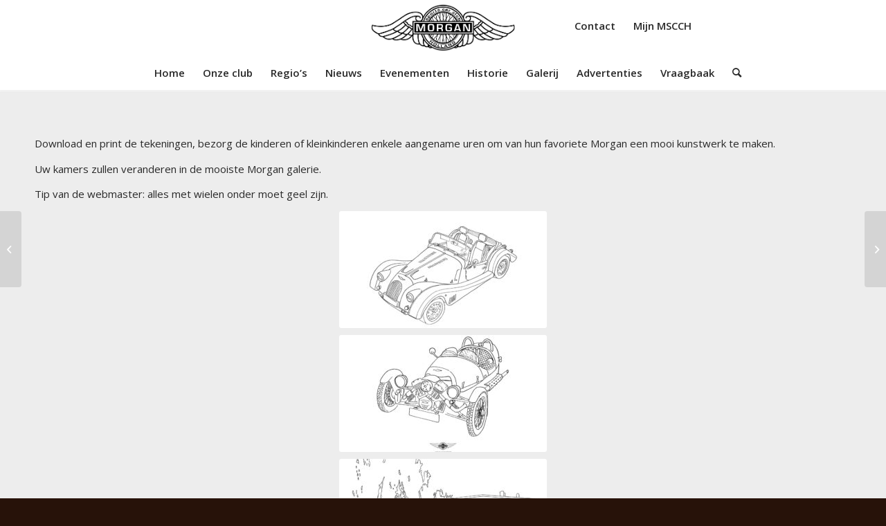

--- FILE ---
content_type: text/html; charset=UTF-8
request_url: https://www.morganclub.nl/news/mscch-morgan-nieuws/werk-aan-de-winkel-voor-morgan-opas/
body_size: 13860
content:
<!DOCTYPE html>
<html lang="nl-NL" class="html_stretched responsive av-preloader-disabled  html_header_top html_logo_center html_bottom_nav_header html_menu_right html_custom html_header_sticky html_header_shrinking_disabled html_mobile_menu_tablet html_header_searchicon html_content_align_center html_header_unstick_top_disabled html_header_stretch_disabled html_minimal_header html_minimal_header_shadow html_av-submenu-hidden html_av-submenu-display-click html_av-overlay-side html_av-overlay-side-classic html_av-submenu-noclone html_entry_id_22891 av-cookies-no-cookie-consent av-default-lightbox av-no-preview html_text_menu_active av-mobile-menu-switch-default">
<head>
<meta charset="UTF-8" />
<meta name="robots" content="index, follow" />


<!-- mobile setting -->
<meta name="viewport" content="width=device-width, initial-scale=1">

<!-- Scripts/CSS and wp_head hook -->
<title>Knutselplezier voor (klein)kinderen en andere toekomstige Morgan-rijders &#8211; Morgan Sports Car Club Holland</title>
<meta name='robots' content='max-image-preview:large' />
<link rel="alternate" type="application/rss+xml" title="Morgan Sports Car Club Holland &raquo; feed" href="https://www.morganclub.nl/feed/" />
<link rel="alternate" type="application/rss+xml" title="Morgan Sports Car Club Holland &raquo; reacties feed" href="https://www.morganclub.nl/comments/feed/" />
<link rel="alternate" type="text/calendar" title="Morgan Sports Car Club Holland &raquo; iCal Feed" href="https://www.morganclub.nl/evenementen/?ical=1" />
<link rel="alternate" title="oEmbed (JSON)" type="application/json+oembed" href="https://www.morganclub.nl/wp-json/oembed/1.0/embed?url=https%3A%2F%2Fwww.morganclub.nl%2Fnews%2Fmscch-morgan-nieuws%2Fwerk-aan-de-winkel-voor-morgan-opas%2F" />
<link rel="alternate" title="oEmbed (XML)" type="text/xml+oembed" href="https://www.morganclub.nl/wp-json/oembed/1.0/embed?url=https%3A%2F%2Fwww.morganclub.nl%2Fnews%2Fmscch-morgan-nieuws%2Fwerk-aan-de-winkel-voor-morgan-opas%2F&#038;format=xml" />
		<style>
			.lazyload,
			.lazyloading {
				max-width: 100%;
			}
		</style>
		
<!-- google webfont font replacement -->

			<script type='text/javascript'>

				(function() {

					/*	check if webfonts are disabled by user setting via cookie - or user must opt in.	*/
					var html = document.getElementsByTagName('html')[0];
					var cookie_check = html.className.indexOf('av-cookies-needs-opt-in') >= 0 || html.className.indexOf('av-cookies-can-opt-out') >= 0;
					var allow_continue = true;
					var silent_accept_cookie = html.className.indexOf('av-cookies-user-silent-accept') >= 0;

					if( cookie_check && ! silent_accept_cookie )
					{
						if( ! document.cookie.match(/aviaCookieConsent/) || html.className.indexOf('av-cookies-session-refused') >= 0 )
						{
							allow_continue = false;
						}
						else
						{
							if( ! document.cookie.match(/aviaPrivacyRefuseCookiesHideBar/) )
							{
								allow_continue = false;
							}
							else if( ! document.cookie.match(/aviaPrivacyEssentialCookiesEnabled/) )
							{
								allow_continue = false;
							}
							else if( document.cookie.match(/aviaPrivacyGoogleWebfontsDisabled/) )
							{
								allow_continue = false;
							}
						}
					}

					if( allow_continue )
					{
						var f = document.createElement('link');

						f.type 	= 'text/css';
						f.rel 	= 'stylesheet';
						f.href 	= '//fonts.googleapis.com/css?family=Droid+Serif%7COpen+Sans:400,600&display=auto';
						f.id 	= 'avia-google-webfont';

						document.getElementsByTagName('head')[0].appendChild(f);
					}
				})();

			</script>
					<style id="content-control-block-styles">
			@media (max-width: 640px) {
	.cc-hide-on-mobile {
		display: none !important;
	}
}
@media (min-width: 641px) and (max-width: 920px) {
	.cc-hide-on-tablet {
		display: none !important;
	}
}
@media (min-width: 921px) and (max-width: 1440px) {
	.cc-hide-on-desktop {
		display: none !important;
	}
}		</style>
		<style id='wp-img-auto-sizes-contain-inline-css' type='text/css'>
img:is([sizes=auto i],[sizes^="auto," i]){contain-intrinsic-size:3000px 1500px}
/*# sourceURL=wp-img-auto-sizes-contain-inline-css */
</style>
<link rel='stylesheet' id='avia-grid-css' href='https://www.morganclub.nl/wp-content/themes/enfold/css/grid.css' type='text/css' media='all' />
<link rel='stylesheet' id='avia-base-css' href='https://www.morganclub.nl/wp-content/themes/enfold/css/base.css' type='text/css' media='all' />
<link rel='stylesheet' id='avia-layout-css' href='https://www.morganclub.nl/wp-content/themes/enfold/css/layout.css' type='text/css' media='all' />
<link rel='stylesheet' id='avia-module-audioplayer-css' href='https://www.morganclub.nl/wp-content/themes/enfold/config-templatebuilder/avia-shortcodes/audio-player/audio-player.css' type='text/css' media='all' />
<link rel='stylesheet' id='avia-module-blog-css' href='https://www.morganclub.nl/wp-content/themes/enfold/config-templatebuilder/avia-shortcodes/blog/blog.css' type='text/css' media='all' />
<link rel='stylesheet' id='avia-module-postslider-css' href='https://www.morganclub.nl/wp-content/themes/enfold/config-templatebuilder/avia-shortcodes/postslider/postslider.css' type='text/css' media='all' />
<link rel='stylesheet' id='avia-module-button-css' href='https://www.morganclub.nl/wp-content/themes/enfold/config-templatebuilder/avia-shortcodes/buttons/buttons.css' type='text/css' media='all' />
<link rel='stylesheet' id='avia-module-buttonrow-css' href='https://www.morganclub.nl/wp-content/themes/enfold/config-templatebuilder/avia-shortcodes/buttonrow/buttonrow.css' type='text/css' media='all' />
<link rel='stylesheet' id='avia-module-button-fullwidth-css' href='https://www.morganclub.nl/wp-content/themes/enfold/config-templatebuilder/avia-shortcodes/buttons_fullwidth/buttons_fullwidth.css' type='text/css' media='all' />
<link rel='stylesheet' id='avia-module-catalogue-css' href='https://www.morganclub.nl/wp-content/themes/enfold/config-templatebuilder/avia-shortcodes/catalogue/catalogue.css' type='text/css' media='all' />
<link rel='stylesheet' id='avia-module-comments-css' href='https://www.morganclub.nl/wp-content/themes/enfold/config-templatebuilder/avia-shortcodes/comments/comments.css' type='text/css' media='all' />
<link rel='stylesheet' id='avia-module-contact-css' href='https://www.morganclub.nl/wp-content/themes/enfold/config-templatebuilder/avia-shortcodes/contact/contact.css' type='text/css' media='all' />
<link rel='stylesheet' id='avia-module-slideshow-css' href='https://www.morganclub.nl/wp-content/themes/enfold/config-templatebuilder/avia-shortcodes/slideshow/slideshow.css' type='text/css' media='all' />
<link rel='stylesheet' id='avia-module-slideshow-contentpartner-css' href='https://www.morganclub.nl/wp-content/themes/enfold/config-templatebuilder/avia-shortcodes/contentslider/contentslider.css' type='text/css' media='all' />
<link rel='stylesheet' id='avia-module-countdown-css' href='https://www.morganclub.nl/wp-content/themes/enfold/config-templatebuilder/avia-shortcodes/countdown/countdown.css' type='text/css' media='all' />
<link rel='stylesheet' id='avia-module-events-upcoming-css' href='https://www.morganclub.nl/wp-content/themes/enfold/config-templatebuilder/avia-shortcodes/events_upcoming/events_upcoming.css' type='text/css' media='all' />
<link rel='stylesheet' id='avia-module-gallery-css' href='https://www.morganclub.nl/wp-content/themes/enfold/config-templatebuilder/avia-shortcodes/gallery/gallery.css' type='text/css' media='all' />
<link rel='stylesheet' id='avia-module-gallery-hor-css' href='https://www.morganclub.nl/wp-content/themes/enfold/config-templatebuilder/avia-shortcodes/gallery_horizontal/gallery_horizontal.css' type='text/css' media='all' />
<link rel='stylesheet' id='avia-module-maps-css' href='https://www.morganclub.nl/wp-content/themes/enfold/config-templatebuilder/avia-shortcodes/google_maps/google_maps.css' type='text/css' media='all' />
<link rel='stylesheet' id='avia-module-gridrow-css' href='https://www.morganclub.nl/wp-content/themes/enfold/config-templatebuilder/avia-shortcodes/grid_row/grid_row.css' type='text/css' media='all' />
<link rel='stylesheet' id='avia-module-heading-css' href='https://www.morganclub.nl/wp-content/themes/enfold/config-templatebuilder/avia-shortcodes/heading/heading.css' type='text/css' media='all' />
<link rel='stylesheet' id='avia-module-rotator-css' href='https://www.morganclub.nl/wp-content/themes/enfold/config-templatebuilder/avia-shortcodes/headline_rotator/headline_rotator.css' type='text/css' media='all' />
<link rel='stylesheet' id='avia-module-hr-css' href='https://www.morganclub.nl/wp-content/themes/enfold/config-templatebuilder/avia-shortcodes/hr/hr.css' type='text/css' media='all' />
<link rel='stylesheet' id='avia-module-icon-css' href='https://www.morganclub.nl/wp-content/themes/enfold/config-templatebuilder/avia-shortcodes/icon/icon.css' type='text/css' media='all' />
<link rel='stylesheet' id='avia-module-iconbox-css' href='https://www.morganclub.nl/wp-content/themes/enfold/config-templatebuilder/avia-shortcodes/iconbox/iconbox.css' type='text/css' media='all' />
<link rel='stylesheet' id='avia-module-icongrid-css' href='https://www.morganclub.nl/wp-content/themes/enfold/config-templatebuilder/avia-shortcodes/icongrid/icongrid.css' type='text/css' media='all' />
<link rel='stylesheet' id='avia-module-iconlist-css' href='https://www.morganclub.nl/wp-content/themes/enfold/config-templatebuilder/avia-shortcodes/iconlist/iconlist.css' type='text/css' media='all' />
<link rel='stylesheet' id='avia-module-image-css' href='https://www.morganclub.nl/wp-content/themes/enfold/config-templatebuilder/avia-shortcodes/image/image.css' type='text/css' media='all' />
<link rel='stylesheet' id='avia-module-hotspot-css' href='https://www.morganclub.nl/wp-content/themes/enfold/config-templatebuilder/avia-shortcodes/image_hotspots/image_hotspots.css' type='text/css' media='all' />
<link rel='stylesheet' id='avia-module-magazine-css' href='https://www.morganclub.nl/wp-content/themes/enfold/config-templatebuilder/avia-shortcodes/magazine/magazine.css' type='text/css' media='all' />
<link rel='stylesheet' id='avia-module-masonry-css' href='https://www.morganclub.nl/wp-content/themes/enfold/config-templatebuilder/avia-shortcodes/masonry_entries/masonry_entries.css' type='text/css' media='all' />
<link rel='stylesheet' id='avia-siteloader-css' href='https://www.morganclub.nl/wp-content/themes/enfold/css/avia-snippet-site-preloader.css' type='text/css' media='all' />
<link rel='stylesheet' id='avia-module-menu-css' href='https://www.morganclub.nl/wp-content/themes/enfold/config-templatebuilder/avia-shortcodes/menu/menu.css' type='text/css' media='all' />
<link rel='stylesheet' id='avia-module-notification-css' href='https://www.morganclub.nl/wp-content/themes/enfold/config-templatebuilder/avia-shortcodes/notification/notification.css' type='text/css' media='all' />
<link rel='stylesheet' id='avia-module-numbers-css' href='https://www.morganclub.nl/wp-content/themes/enfold/config-templatebuilder/avia-shortcodes/numbers/numbers.css' type='text/css' media='all' />
<link rel='stylesheet' id='avia-module-portfolio-css' href='https://www.morganclub.nl/wp-content/themes/enfold/config-templatebuilder/avia-shortcodes/portfolio/portfolio.css' type='text/css' media='all' />
<link rel='stylesheet' id='avia-module-post-metadata-css' href='https://www.morganclub.nl/wp-content/themes/enfold/config-templatebuilder/avia-shortcodes/post_metadata/post_metadata.css' type='text/css' media='all' />
<link rel='stylesheet' id='avia-module-progress-bar-css' href='https://www.morganclub.nl/wp-content/themes/enfold/config-templatebuilder/avia-shortcodes/progressbar/progressbar.css' type='text/css' media='all' />
<link rel='stylesheet' id='avia-module-promobox-css' href='https://www.morganclub.nl/wp-content/themes/enfold/config-templatebuilder/avia-shortcodes/promobox/promobox.css' type='text/css' media='all' />
<link rel='stylesheet' id='avia-sc-search-css' href='https://www.morganclub.nl/wp-content/themes/enfold/config-templatebuilder/avia-shortcodes/search/search.css' type='text/css' media='all' />
<link rel='stylesheet' id='avia-module-slideshow-accordion-css' href='https://www.morganclub.nl/wp-content/themes/enfold/config-templatebuilder/avia-shortcodes/slideshow_accordion/slideshow_accordion.css' type='text/css' media='all' />
<link rel='stylesheet' id='avia-module-slideshow-feature-image-css' href='https://www.morganclub.nl/wp-content/themes/enfold/config-templatebuilder/avia-shortcodes/slideshow_feature_image/slideshow_feature_image.css' type='text/css' media='all' />
<link rel='stylesheet' id='avia-module-slideshow-fullsize-css' href='https://www.morganclub.nl/wp-content/themes/enfold/config-templatebuilder/avia-shortcodes/slideshow_fullsize/slideshow_fullsize.css' type='text/css' media='all' />
<link rel='stylesheet' id='avia-module-slideshow-fullscreen-css' href='https://www.morganclub.nl/wp-content/themes/enfold/config-templatebuilder/avia-shortcodes/slideshow_fullscreen/slideshow_fullscreen.css' type='text/css' media='all' />
<link rel='stylesheet' id='avia-module-slideshow-ls-css' href='https://www.morganclub.nl/wp-content/themes/enfold/config-templatebuilder/avia-shortcodes/slideshow_layerslider/slideshow_layerslider.css' type='text/css' media='all' />
<link rel='stylesheet' id='avia-module-social-css' href='https://www.morganclub.nl/wp-content/themes/enfold/config-templatebuilder/avia-shortcodes/social_share/social_share.css' type='text/css' media='all' />
<link rel='stylesheet' id='avia-module-tabsection-css' href='https://www.morganclub.nl/wp-content/themes/enfold/config-templatebuilder/avia-shortcodes/tab_section/tab_section.css' type='text/css' media='all' />
<link rel='stylesheet' id='avia-module-table-css' href='https://www.morganclub.nl/wp-content/themes/enfold/config-templatebuilder/avia-shortcodes/table/table.css' type='text/css' media='all' />
<link rel='stylesheet' id='avia-module-tabs-css' href='https://www.morganclub.nl/wp-content/themes/enfold/config-templatebuilder/avia-shortcodes/tabs/tabs.css' type='text/css' media='all' />
<link rel='stylesheet' id='avia-module-team-css' href='https://www.morganclub.nl/wp-content/themes/enfold/config-templatebuilder/avia-shortcodes/team/team.css' type='text/css' media='all' />
<link rel='stylesheet' id='avia-module-testimonials-css' href='https://www.morganclub.nl/wp-content/themes/enfold/config-templatebuilder/avia-shortcodes/testimonials/testimonials.css' type='text/css' media='all' />
<link rel='stylesheet' id='avia-module-timeline-css' href='https://www.morganclub.nl/wp-content/themes/enfold/config-templatebuilder/avia-shortcodes/timeline/timeline.css' type='text/css' media='all' />
<link rel='stylesheet' id='avia-module-toggles-css' href='https://www.morganclub.nl/wp-content/themes/enfold/config-templatebuilder/avia-shortcodes/toggles/toggles.css' type='text/css' media='all' />
<link rel='stylesheet' id='avia-module-video-css' href='https://www.morganclub.nl/wp-content/themes/enfold/config-templatebuilder/avia-shortcodes/video/video.css' type='text/css' media='all' />
<link rel='stylesheet' id='wp-block-library-css' href='https://www.morganclub.nl/wp-includes/css/dist/block-library/style.min.css' type='text/css' media='all' />
<style id='global-styles-inline-css' type='text/css'>
:root{--wp--preset--aspect-ratio--square: 1;--wp--preset--aspect-ratio--4-3: 4/3;--wp--preset--aspect-ratio--3-4: 3/4;--wp--preset--aspect-ratio--3-2: 3/2;--wp--preset--aspect-ratio--2-3: 2/3;--wp--preset--aspect-ratio--16-9: 16/9;--wp--preset--aspect-ratio--9-16: 9/16;--wp--preset--color--black: #000000;--wp--preset--color--cyan-bluish-gray: #abb8c3;--wp--preset--color--white: #ffffff;--wp--preset--color--pale-pink: #f78da7;--wp--preset--color--vivid-red: #cf2e2e;--wp--preset--color--luminous-vivid-orange: #ff6900;--wp--preset--color--luminous-vivid-amber: #fcb900;--wp--preset--color--light-green-cyan: #7bdcb5;--wp--preset--color--vivid-green-cyan: #00d084;--wp--preset--color--pale-cyan-blue: #8ed1fc;--wp--preset--color--vivid-cyan-blue: #0693e3;--wp--preset--color--vivid-purple: #9b51e0;--wp--preset--gradient--vivid-cyan-blue-to-vivid-purple: linear-gradient(135deg,rgb(6,147,227) 0%,rgb(155,81,224) 100%);--wp--preset--gradient--light-green-cyan-to-vivid-green-cyan: linear-gradient(135deg,rgb(122,220,180) 0%,rgb(0,208,130) 100%);--wp--preset--gradient--luminous-vivid-amber-to-luminous-vivid-orange: linear-gradient(135deg,rgb(252,185,0) 0%,rgb(255,105,0) 100%);--wp--preset--gradient--luminous-vivid-orange-to-vivid-red: linear-gradient(135deg,rgb(255,105,0) 0%,rgb(207,46,46) 100%);--wp--preset--gradient--very-light-gray-to-cyan-bluish-gray: linear-gradient(135deg,rgb(238,238,238) 0%,rgb(169,184,195) 100%);--wp--preset--gradient--cool-to-warm-spectrum: linear-gradient(135deg,rgb(74,234,220) 0%,rgb(151,120,209) 20%,rgb(207,42,186) 40%,rgb(238,44,130) 60%,rgb(251,105,98) 80%,rgb(254,248,76) 100%);--wp--preset--gradient--blush-light-purple: linear-gradient(135deg,rgb(255,206,236) 0%,rgb(152,150,240) 100%);--wp--preset--gradient--blush-bordeaux: linear-gradient(135deg,rgb(254,205,165) 0%,rgb(254,45,45) 50%,rgb(107,0,62) 100%);--wp--preset--gradient--luminous-dusk: linear-gradient(135deg,rgb(255,203,112) 0%,rgb(199,81,192) 50%,rgb(65,88,208) 100%);--wp--preset--gradient--pale-ocean: linear-gradient(135deg,rgb(255,245,203) 0%,rgb(182,227,212) 50%,rgb(51,167,181) 100%);--wp--preset--gradient--electric-grass: linear-gradient(135deg,rgb(202,248,128) 0%,rgb(113,206,126) 100%);--wp--preset--gradient--midnight: linear-gradient(135deg,rgb(2,3,129) 0%,rgb(40,116,252) 100%);--wp--preset--font-size--small: 13px;--wp--preset--font-size--medium: 20px;--wp--preset--font-size--large: 36px;--wp--preset--font-size--x-large: 42px;--wp--preset--spacing--20: 0.44rem;--wp--preset--spacing--30: 0.67rem;--wp--preset--spacing--40: 1rem;--wp--preset--spacing--50: 1.5rem;--wp--preset--spacing--60: 2.25rem;--wp--preset--spacing--70: 3.38rem;--wp--preset--spacing--80: 5.06rem;--wp--preset--shadow--natural: 6px 6px 9px rgba(0, 0, 0, 0.2);--wp--preset--shadow--deep: 12px 12px 50px rgba(0, 0, 0, 0.4);--wp--preset--shadow--sharp: 6px 6px 0px rgba(0, 0, 0, 0.2);--wp--preset--shadow--outlined: 6px 6px 0px -3px rgb(255, 255, 255), 6px 6px rgb(0, 0, 0);--wp--preset--shadow--crisp: 6px 6px 0px rgb(0, 0, 0);}:where(.is-layout-flex){gap: 0.5em;}:where(.is-layout-grid){gap: 0.5em;}body .is-layout-flex{display: flex;}.is-layout-flex{flex-wrap: wrap;align-items: center;}.is-layout-flex > :is(*, div){margin: 0;}body .is-layout-grid{display: grid;}.is-layout-grid > :is(*, div){margin: 0;}:where(.wp-block-columns.is-layout-flex){gap: 2em;}:where(.wp-block-columns.is-layout-grid){gap: 2em;}:where(.wp-block-post-template.is-layout-flex){gap: 1.25em;}:where(.wp-block-post-template.is-layout-grid){gap: 1.25em;}.has-black-color{color: var(--wp--preset--color--black) !important;}.has-cyan-bluish-gray-color{color: var(--wp--preset--color--cyan-bluish-gray) !important;}.has-white-color{color: var(--wp--preset--color--white) !important;}.has-pale-pink-color{color: var(--wp--preset--color--pale-pink) !important;}.has-vivid-red-color{color: var(--wp--preset--color--vivid-red) !important;}.has-luminous-vivid-orange-color{color: var(--wp--preset--color--luminous-vivid-orange) !important;}.has-luminous-vivid-amber-color{color: var(--wp--preset--color--luminous-vivid-amber) !important;}.has-light-green-cyan-color{color: var(--wp--preset--color--light-green-cyan) !important;}.has-vivid-green-cyan-color{color: var(--wp--preset--color--vivid-green-cyan) !important;}.has-pale-cyan-blue-color{color: var(--wp--preset--color--pale-cyan-blue) !important;}.has-vivid-cyan-blue-color{color: var(--wp--preset--color--vivid-cyan-blue) !important;}.has-vivid-purple-color{color: var(--wp--preset--color--vivid-purple) !important;}.has-black-background-color{background-color: var(--wp--preset--color--black) !important;}.has-cyan-bluish-gray-background-color{background-color: var(--wp--preset--color--cyan-bluish-gray) !important;}.has-white-background-color{background-color: var(--wp--preset--color--white) !important;}.has-pale-pink-background-color{background-color: var(--wp--preset--color--pale-pink) !important;}.has-vivid-red-background-color{background-color: var(--wp--preset--color--vivid-red) !important;}.has-luminous-vivid-orange-background-color{background-color: var(--wp--preset--color--luminous-vivid-orange) !important;}.has-luminous-vivid-amber-background-color{background-color: var(--wp--preset--color--luminous-vivid-amber) !important;}.has-light-green-cyan-background-color{background-color: var(--wp--preset--color--light-green-cyan) !important;}.has-vivid-green-cyan-background-color{background-color: var(--wp--preset--color--vivid-green-cyan) !important;}.has-pale-cyan-blue-background-color{background-color: var(--wp--preset--color--pale-cyan-blue) !important;}.has-vivid-cyan-blue-background-color{background-color: var(--wp--preset--color--vivid-cyan-blue) !important;}.has-vivid-purple-background-color{background-color: var(--wp--preset--color--vivid-purple) !important;}.has-black-border-color{border-color: var(--wp--preset--color--black) !important;}.has-cyan-bluish-gray-border-color{border-color: var(--wp--preset--color--cyan-bluish-gray) !important;}.has-white-border-color{border-color: var(--wp--preset--color--white) !important;}.has-pale-pink-border-color{border-color: var(--wp--preset--color--pale-pink) !important;}.has-vivid-red-border-color{border-color: var(--wp--preset--color--vivid-red) !important;}.has-luminous-vivid-orange-border-color{border-color: var(--wp--preset--color--luminous-vivid-orange) !important;}.has-luminous-vivid-amber-border-color{border-color: var(--wp--preset--color--luminous-vivid-amber) !important;}.has-light-green-cyan-border-color{border-color: var(--wp--preset--color--light-green-cyan) !important;}.has-vivid-green-cyan-border-color{border-color: var(--wp--preset--color--vivid-green-cyan) !important;}.has-pale-cyan-blue-border-color{border-color: var(--wp--preset--color--pale-cyan-blue) !important;}.has-vivid-cyan-blue-border-color{border-color: var(--wp--preset--color--vivid-cyan-blue) !important;}.has-vivid-purple-border-color{border-color: var(--wp--preset--color--vivid-purple) !important;}.has-vivid-cyan-blue-to-vivid-purple-gradient-background{background: var(--wp--preset--gradient--vivid-cyan-blue-to-vivid-purple) !important;}.has-light-green-cyan-to-vivid-green-cyan-gradient-background{background: var(--wp--preset--gradient--light-green-cyan-to-vivid-green-cyan) !important;}.has-luminous-vivid-amber-to-luminous-vivid-orange-gradient-background{background: var(--wp--preset--gradient--luminous-vivid-amber-to-luminous-vivid-orange) !important;}.has-luminous-vivid-orange-to-vivid-red-gradient-background{background: var(--wp--preset--gradient--luminous-vivid-orange-to-vivid-red) !important;}.has-very-light-gray-to-cyan-bluish-gray-gradient-background{background: var(--wp--preset--gradient--very-light-gray-to-cyan-bluish-gray) !important;}.has-cool-to-warm-spectrum-gradient-background{background: var(--wp--preset--gradient--cool-to-warm-spectrum) !important;}.has-blush-light-purple-gradient-background{background: var(--wp--preset--gradient--blush-light-purple) !important;}.has-blush-bordeaux-gradient-background{background: var(--wp--preset--gradient--blush-bordeaux) !important;}.has-luminous-dusk-gradient-background{background: var(--wp--preset--gradient--luminous-dusk) !important;}.has-pale-ocean-gradient-background{background: var(--wp--preset--gradient--pale-ocean) !important;}.has-electric-grass-gradient-background{background: var(--wp--preset--gradient--electric-grass) !important;}.has-midnight-gradient-background{background: var(--wp--preset--gradient--midnight) !important;}.has-small-font-size{font-size: var(--wp--preset--font-size--small) !important;}.has-medium-font-size{font-size: var(--wp--preset--font-size--medium) !important;}.has-large-font-size{font-size: var(--wp--preset--font-size--large) !important;}.has-x-large-font-size{font-size: var(--wp--preset--font-size--x-large) !important;}
/*# sourceURL=global-styles-inline-css */
</style>

<style id='classic-theme-styles-inline-css' type='text/css'>
/*! This file is auto-generated */
.wp-block-button__link{color:#fff;background-color:#32373c;border-radius:9999px;box-shadow:none;text-decoration:none;padding:calc(.667em + 2px) calc(1.333em + 2px);font-size:1.125em}.wp-block-file__button{background:#32373c;color:#fff;text-decoration:none}
/*# sourceURL=/wp-includes/css/classic-themes.min.css */
</style>
<link rel='stylesheet' id='content-control-block-styles-css' href='https://www.morganclub.nl/wp-content/plugins/content-control/dist/style-block-editor.css' type='text/css' media='all' />
<link rel='stylesheet' id='webprofit-style-css' href='https://www.morganclub.nl/wp-content/plugins/webprofit-plugin//assets/css/webprofit.css' type='text/css' media='all' />
<link rel='stylesheet' id='dashicons-css' href='https://www.morganclub.nl/wp-includes/css/dashicons.min.css' type='text/css' media='all' />
<link rel='stylesheet' id='avia-scs-css' href='https://www.morganclub.nl/wp-content/themes/enfold/css/shortcodes.css' type='text/css' media='all' />
<link rel='stylesheet' id='avia-popup-css-css' href='https://www.morganclub.nl/wp-content/themes/enfold/js/aviapopup/magnific-popup.css' type='text/css' media='screen' />
<link rel='stylesheet' id='avia-lightbox-css' href='https://www.morganclub.nl/wp-content/themes/enfold/css/avia-snippet-lightbox.css' type='text/css' media='screen' />
<link rel='stylesheet' id='avia-widget-css-css' href='https://www.morganclub.nl/wp-content/themes/enfold/css/avia-snippet-widget.css' type='text/css' media='screen' />
<link rel='stylesheet' id='avia-dynamic-css' href='https://www.morganclub.nl/wp-content/uploads/dynamic_avia/enfold_child.css' type='text/css' media='all' />
<link rel='stylesheet' id='avia-custom-css' href='https://www.morganclub.nl/wp-content/themes/enfold/css/custom.css' type='text/css' media='all' />
<link rel='stylesheet' id='avia-style-css' href='https://www.morganclub.nl/wp-content/themes/enfold-child/style.css' type='text/css' media='all' />
<link rel='stylesheet' id='avia-events-cal-css' href='https://www.morganclub.nl/wp-content/themes/enfold/config-events-calendar/event-mod.css' type='text/css' media='all' />
<link rel='stylesheet' id='avia-single-post-22891-css' href='https://www.morganclub.nl/wp-content/uploads/avia_posts_css/post-22891.css' type='text/css' media='all' />
<script type="text/javascript" src="https://www.morganclub.nl/wp-content/uploads/hummingbird-assets/a71e1dddd67b0ac2401f3cdf502fb17a.js" id="toolset-common-es-frontend-js"></script>
<script type="text/javascript" src="https://www.morganclub.nl/wp-includes/js/jquery/jquery.min.js" id="jquery-core-js"></script>
<script type="text/javascript" src="https://www.morganclub.nl/wp-includes/js/jquery/jquery-migrate.min.js" id="jquery-migrate-js"></script>
<script type="text/javascript" id="jquery-js-after">
/* <![CDATA[ */
jQuery(document).ready(function($){
    $('.custom-header-menu').appendTo('.av-logo-container .inner-container');
});
//# sourceURL=jquery-js-after
/* ]]> */
</script>
<script type="text/javascript" src="https://www.morganclub.nl/wp-content/themes/enfold/js/avia-compat.js" id="avia-compat-js"></script>
<link rel="https://api.w.org/" href="https://www.morganclub.nl/wp-json/" /><link rel="alternate" title="JSON" type="application/json" href="https://www.morganclub.nl/wp-json/wp/v2/posts/22891" /><link rel="EditURI" type="application/rsd+xml" title="RSD" href="https://www.morganclub.nl/xmlrpc.php?rsd" />
<meta name="generator" content="WordPress 6.9" />
<link rel="canonical" href="https://www.morganclub.nl/news/mscch-morgan-nieuws/werk-aan-de-winkel-voor-morgan-opas/" />
<link rel='shortlink' href='https://www.morganclub.nl/?p=22891' />
<meta name="tec-api-version" content="v1"><meta name="tec-api-origin" content="https://www.morganclub.nl"><link rel="alternate" href="https://www.morganclub.nl/wp-json/tribe/events/v1/" /><style>
	span.pagination-meta , span.current{
 	  color: #000 !important;
	}
</style><!-- Google tag (gtag.js) -->
<script async src="https://www.googletagmanager.com/gtag/js?id=G-H3J1EQWH9W"></script>
<script>
  window.dataLayer = window.dataLayer || [];
  function gtag(){dataLayer.push(arguments);}
  gtag('js', new Date());

  gtag('config', 'G-H3J1EQWH9W');
</script>		<script>
			document.documentElement.className = document.documentElement.className.replace('no-js', 'js');
		</script>
				<style>
			.no-js img.lazyload {
				display: none;
			}

			figure.wp-block-image img.lazyloading {
				min-width: 150px;
			}

			.lazyload,
			.lazyloading {
				--smush-placeholder-width: 100px;
				--smush-placeholder-aspect-ratio: 1/1;
				width: var(--smush-image-width, var(--smush-placeholder-width)) !important;
				aspect-ratio: var(--smush-image-aspect-ratio, var(--smush-placeholder-aspect-ratio)) !important;
			}

						.lazyload, .lazyloading {
				opacity: 0;
			}

			.lazyloaded {
				opacity: 1;
				transition: opacity 400ms;
				transition-delay: 0ms;
			}

					</style>
		<link rel="profile" href="http://gmpg.org/xfn/11" />
<link rel="alternate" type="application/rss+xml" title="Morgan Sports Car Club Holland RSS2 Feed" href="https://www.morganclub.nl/feed/" />
<link rel="pingback" href="https://www.morganclub.nl/xmlrpc.php" />

<style type='text/css' media='screen'>
 #top #header_main > .container, #top #header_main > .container .main_menu  .av-main-nav > li > a, #top #header_main #menu-item-shop .cart_dropdown_link{ height:80px; line-height: 80px; }
 .html_top_nav_header .av-logo-container{ height:80px;  }
 .html_header_top.html_header_sticky #top #wrap_all #main{ padding-top:132px; } 
</style>
<!--[if lt IE 9]><script src="https://www.morganclub.nl/wp-content/themes/enfold/js/html5shiv.js"></script><![endif]-->
<link rel="icon" href="https://www.morganclub.nl/wp-content/uploads/2020/11/favicon.jpg" type="image/x-icon">
 <script> window.addEventListener("load",function(){ var c={script:false,link:false}; function ls(s) { if(!['script','link'].includes(s)||c[s]){return;}c[s]=true; var d=document,f=d.getElementsByTagName(s)[0],j=d.createElement(s); if(s==='script'){j.async=true;j.src='https://www.morganclub.nl/wp-content/plugins/wp-views/vendor/toolset/blocks/public/js/frontend.js?v=1.6.17';}else{ j.rel='stylesheet';j.href='https://www.morganclub.nl/wp-content/plugins/wp-views/vendor/toolset/blocks/public/css/style.css?v=1.6.17';} f.parentNode.insertBefore(j, f); }; function ex(){ls('script');ls('link')} window.addEventListener("scroll", ex, {once: true}); if (('IntersectionObserver' in window) && ('IntersectionObserverEntry' in window) && ('intersectionRatio' in window.IntersectionObserverEntry.prototype)) { var i = 0, fb = document.querySelectorAll("[class^='tb-']"), o = new IntersectionObserver(es => { es.forEach(e => { o.unobserve(e.target); if (e.intersectionRatio > 0) { ex();o.disconnect();}else{ i++;if(fb.length>i){o.observe(fb[i])}} }) }); if (fb.length) { o.observe(fb[i]) } } }) </script>
	<noscript>
		<link rel="stylesheet" href="https://www.morganclub.nl/wp-content/plugins/wp-views/vendor/toolset/blocks/public/css/style.css">
	</noscript><link rel="icon" href="https://www.morganclub.nl/wp-content/uploads/2020/11/cropped-favicon-32x32.jpg" sizes="32x32" />
<link rel="icon" href="https://www.morganclub.nl/wp-content/uploads/2020/11/cropped-favicon-192x192.jpg" sizes="192x192" />
<link rel="apple-touch-icon" href="https://www.morganclub.nl/wp-content/uploads/2020/11/cropped-favicon-180x180.jpg" />
<meta name="msapplication-TileImage" content="https://www.morganclub.nl/wp-content/uploads/2020/11/cropped-favicon-270x270.jpg" />
		<style type="text/css" id="wp-custom-css">
			#top .flex_column_table.av-equal-height-column-flextable:not(:first-child) {
     margin-top: 0px!important; 
}
.vraagbaak span.post-meta-infos {
    display: none;
}

.comment-form-url{
	
display:none;
}		</style>
		<style type='text/css'>
@font-face {font-family: 'entypo-fontello'; font-weight: normal; font-style: normal; font-display: auto;
src: url('https://www.morganclub.nl/wp-content/themes/enfold/config-templatebuilder/avia-template-builder/assets/fonts/entypo-fontello.woff2') format('woff2'),
url('https://www.morganclub.nl/wp-content/themes/enfold/config-templatebuilder/avia-template-builder/assets/fonts/entypo-fontello.woff') format('woff'),
url('https://www.morganclub.nl/wp-content/themes/enfold/config-templatebuilder/avia-template-builder/assets/fonts/entypo-fontello.ttf') format('truetype'),
url('https://www.morganclub.nl/wp-content/themes/enfold/config-templatebuilder/avia-template-builder/assets/fonts/entypo-fontello.svg#entypo-fontello') format('svg'),
url('https://www.morganclub.nl/wp-content/themes/enfold/config-templatebuilder/avia-template-builder/assets/fonts/entypo-fontello.eot'),
url('https://www.morganclub.nl/wp-content/themes/enfold/config-templatebuilder/avia-template-builder/assets/fonts/entypo-fontello.eot?#iefix') format('embedded-opentype');
} #top .avia-font-entypo-fontello, body .avia-font-entypo-fontello, html body [data-av_iconfont='entypo-fontello']:before{ font-family: 'entypo-fontello'; }
</style>

<!--
Debugging Info for Theme support: 

Theme: Enfold
Version: 4.9.2.3
Installed: enfold
AviaFramework Version: 5.0
AviaBuilder Version: 4.8
aviaElementManager Version: 1.0.1
- - - - - - - - - - -
ChildTheme: Enfold Child
ChildTheme Version: 1.0
ChildTheme Installed: enfold

ML:256-PU:36-PLA:23
WP:6.9
Compress: CSS:disabled - JS:disabled
Updates: disabled
PLAu:23
-->
</head>

<body id="top" class="wp-singular post-template-default single single-post postid-22891 single-format-standard wp-theme-enfold wp-child-theme-enfold-child stretched rtl_columns av-curtain-numeric droid_serif open_sans tribe-no-js avia-responsive-images-support av-recaptcha-enabled av-google-badge-hide" itemscope="itemscope" itemtype="https://schema.org/WebPage" >

	
	<div id='wrap_all'>

	
<header id='header' class='all_colors header_color light_bg_color  av_header_top av_logo_center av_bottom_nav_header av_menu_right av_custom av_header_sticky av_header_shrinking_disabled av_header_stretch_disabled av_mobile_menu_tablet av_header_searchicon av_header_unstick_top_disabled av_minimal_header av_minimal_header_shadow av_header_border_disabled'  role="banner" itemscope="itemscope" itemtype="https://schema.org/WPHeader" >

		<div  id='header_main' class='container_wrap container_wrap_logo'>

        <div class="custom-header-menu"><ul id="menu-header-right-menu" class="custom-header-nav"><li id="menu-item-55690" class="menu-item menu-item-type-post_type menu-item-object-page menu-item-55690"><a href="https://www.morganclub.nl/contactgegevens/">Contact</a></li>
<li id="menu-item-55905" class="menu-item menu-item-type-custom menu-item-object-custom menu-item-55905"><a href="https://www.morganclub.nl/manage?redirect_to=https%3A%2F%2Fwww.morganclub.nl%2Fmijn-mscch%2F">Mijn MSCCH</a></li>
</ul></div><div class='container av-logo-container'><div class='inner-container'><span class='logo avia-standard-logo'><a href='https://www.morganclub.nl/' class=''><img data-src="https://www.morganclub.nl/wp-content/uploads/2020/11/Morgan-Club-Holland-logo-header-website.jpg" data-srcset="https://www.morganclub.nl/wp-content/uploads/2020/11/Morgan-Club-Holland-logo-header-website.jpg 946w, https://www.morganclub.nl/wp-content/uploads/2020/11/Morgan-Club-Holland-logo-header-website-300x116.jpg 300w, https://www.morganclub.nl/wp-content/uploads/2020/11/Morgan-Club-Holland-logo-header-website-768x297.jpg 768w, https://www.morganclub.nl/wp-content/uploads/2020/11/Morgan-Club-Holland-logo-header-website-705x273.jpg 705w" data-sizes="(max-width: 946px) 100vw, 946px" height="100" width="300" alt='Morgan Sports Car Club Holland' title='Morgan-Club-Holland-logo-header-website' src="[data-uri]" class="lazyload" style="--smush-placeholder-width: 300px; --smush-placeholder-aspect-ratio: 300/100;" /></a></span></div></div><div id='header_main_alternate' class='container_wrap'><div class='container'><nav class='main_menu' data-selectname='Selecteer een pagina'  role="navigation" itemscope="itemscope" itemtype="https://schema.org/SiteNavigationElement" ><div class="avia-menu av-main-nav-wrap"><ul role="menu" class="menu av-main-nav" id="avia-menu"><li role="menuitem" id="menu-item-957" class="menu-item menu-item-type-post_type menu-item-object-page menu-item-home menu-item-top-level menu-item-top-level-1"><a href="https://www.morganclub.nl/" itemprop="url" tabindex="0"><span class="avia-bullet"></span><span class="avia-menu-text">Home</span><span class="avia-menu-fx"><span class="avia-arrow-wrap"><span class="avia-arrow"></span></span></span></a></li>
<li role="menuitem" id="menu-item-915" class="menu-item menu-item-type-post_type menu-item-object-page menu-item-has-children menu-item-top-level menu-item-top-level-2"><a href="https://www.morganclub.nl/club/" itemprop="url" tabindex="0"><span class="avia-bullet"></span><span class="avia-menu-text">Onze club</span><span class="avia-menu-fx"><span class="avia-arrow-wrap"><span class="avia-arrow"></span></span></span></a>


<ul class="sub-menu">
	<li role="menuitem" id="menu-item-1275" class="menu-item menu-item-type-post_type menu-item-object-page"><a href="https://www.morganclub.nl/aanmelden-2/" itemprop="url" tabindex="0"><span class="avia-bullet"></span><span class="avia-menu-text">Lid worden</span></a></li>
	<li role="menuitem" id="menu-item-55667" class="menu-item menu-item-type-post_type menu-item-object-page"><a href="https://www.morganclub.nl/club/" itemprop="url" tabindex="0"><span class="avia-bullet"></span><span class="avia-menu-text">Over de club</span></a></li>
</ul>
</li>
<li role="menuitem" id="menu-item-1221" class="menu-item menu-item-type-post_type menu-item-object-page menu-item-has-children menu-item-top-level menu-item-top-level-3"><a href="https://www.morganclub.nl/regios/" itemprop="url" tabindex="0"><span class="avia-bullet"></span><span class="avia-menu-text">Regio’s</span><span class="avia-menu-fx"><span class="avia-arrow-wrap"><span class="avia-arrow"></span></span></span></a>


<ul class="sub-menu">
	<li role="menuitem" id="menu-item-1373" class="menu-item menu-item-type-post_type menu-item-object-page"><a href="https://www.morganclub.nl/regios/morganeering-mid-holland/" itemprop="url" tabindex="0"><span class="avia-bullet"></span><span class="avia-menu-text">Regio Midden en Oost</span></a></li>
	<li role="menuitem" id="menu-item-1222" class="menu-item menu-item-type-post_type menu-item-object-page"><a href="https://www.morganclub.nl/regios/noord-holland/" itemprop="url" tabindex="0"><span class="avia-bullet"></span><span class="avia-menu-text">Regio Noord-Holland</span></a></li>
	<li role="menuitem" id="menu-item-1233" class="menu-item menu-item-type-post_type menu-item-object-page"><a href="https://www.morganclub.nl/regios/regio-noorderlicht/" itemprop="url" tabindex="0"><span class="avia-bullet"></span><span class="avia-menu-text">Regio Noorderlicht</span></a></li>
	<li role="menuitem" id="menu-item-1372" class="menu-item menu-item-type-post_type menu-item-object-page"><a href="https://www.morganclub.nl/regios/regio-zeeland/" itemprop="url" tabindex="0"><span class="avia-bullet"></span><span class="avia-menu-text">Regio Zeeland</span></a></li>
	<li role="menuitem" id="menu-item-14402" class="menu-item menu-item-type-post_type menu-item-object-page"><a href="https://www.morganclub.nl/regio-zuid-oost/" itemprop="url" tabindex="0"><span class="avia-bullet"></span><span class="avia-menu-text">Regio Zuid – Oost</span></a></li>
	<li role="menuitem" id="menu-item-1580" class="menu-item menu-item-type-post_type menu-item-object-page"><a href="https://www.morganclub.nl/regios/regio-zuid-west/" itemprop="url" tabindex="0"><span class="avia-bullet"></span><span class="avia-menu-text">Regio Zuid – West</span></a></li>
	<li role="menuitem" id="menu-item-25451" class="menu-item menu-item-type-post_type menu-item-object-page"><a href="https://www.morganclub.nl/regios/regio-limburg/" itemprop="url" tabindex="0"><span class="avia-bullet"></span><span class="avia-menu-text">Regio Limburg</span></a></li>
</ul>
</li>
<li role="menuitem" id="menu-item-956" class="menu-item menu-item-type-post_type menu-item-object-page menu-item-has-children menu-item-top-level menu-item-top-level-4"><a href="https://www.morganclub.nl/nieuws/" itemprop="url" tabindex="0"><span class="avia-bullet"></span><span class="avia-menu-text">Nieuws</span><span class="avia-menu-fx"><span class="avia-arrow-wrap"><span class="avia-arrow"></span></span></span></a>


<ul class="sub-menu">
	<li role="menuitem" id="menu-item-1605" class="menu-item menu-item-type-post_type menu-item-object-page"><a href="https://www.morganclub.nl/laatste-nieuws/" itemprop="url" tabindex="0"><span class="avia-bullet"></span><span class="avia-menu-text">MSCCH &#038; Morgan nieuws</span></a></li>
	<li role="menuitem" id="menu-item-24818" class="menu-item menu-item-type-post_type menu-item-object-page"><a href="https://www.morganclub.nl/morgan-techniek/" itemprop="url" tabindex="0"><span class="avia-bullet"></span><span class="avia-menu-text">Morgan &#038; Techniek</span></a></li>
	<li role="menuitem" id="menu-item-26108" class="menu-item menu-item-type-post_type menu-item-object-page"><a href="https://www.morganclub.nl/leuke-morgan-weetjes/" itemprop="url" tabindex="0"><span class="avia-bullet"></span><span class="avia-menu-text">Leuke Morgan weetjes</span></a></li>
	<li role="menuitem" id="menu-item-24819" class="menu-item menu-item-type-post_type menu-item-object-page"><a href="https://www.morganclub.nl/leuke-niet-morgan-weetjes/" itemprop="url" tabindex="0"><span class="avia-bullet"></span><span class="avia-menu-text">Leuke niet-Morgan weetjes</span></a></li>
	<li role="menuitem" id="menu-item-51900" class="menu-item menu-item-type-post_type menu-item-object-page"><a href="https://www.morganclub.nl/verhalen-van-morgan-bijrijders/" itemprop="url" tabindex="0"><span class="avia-bullet"></span><span class="avia-menu-text">Verhalen van Morgan (bij)rijders</span></a></li>
	<li role="menuitem" id="menu-item-22809" class="menu-item menu-item-type-post_type menu-item-object-page"><a href="https://www.morganclub.nl/fehac/" itemprop="url" tabindex="0"><span class="avia-bullet"></span><span class="avia-menu-text">FEHAC</span></a></li>
	<li role="menuitem" id="menu-item-24717" class="menu-item menu-item-type-post_type menu-item-object-page"><a href="https://www.morganclub.nl/knac/" itemprop="url" tabindex="0"><span class="avia-bullet"></span><span class="avia-menu-text">KNAC</span></a></li>
	<li role="menuitem" id="menu-item-43155" class="menu-item menu-item-type-post_type menu-item-object-page"><a href="https://www.morganclub.nl/morgan-motor-company/" itemprop="url" tabindex="0"><span class="avia-bullet"></span><span class="avia-menu-text">Morgan Motor Company</span></a></li>
	<li role="menuitem" id="menu-item-32295" class="menu-item menu-item-type-post_type menu-item-object-page"><a href="https://www.morganclub.nl/nieuwsbrief-louwman-exclusive/" itemprop="url" tabindex="0"><span class="avia-bullet"></span><span class="avia-menu-text">Nieuwsbrief Louwman Exclusive</span></a></li>
	<li role="menuitem" id="menu-item-50485" class="menu-item menu-item-type-post_type menu-item-object-page"><a href="https://www.morganclub.nl/in-memoriam/" itemprop="url" tabindex="0"><span class="avia-bullet"></span><span class="avia-menu-text">In Memoriam</span></a></li>
</ul>
</li>
<li role="menuitem" id="menu-item-911" class="menu-item menu-item-type-custom menu-item-object-custom menu-item-has-children menu-item-top-level menu-item-top-level-5"><a href="https://www.morganclub.nl/evenementen/" itemprop="url" tabindex="0"><span class="avia-bullet"></span><span class="avia-menu-text">Evenementen</span><span class="avia-menu-fx"><span class="avia-arrow-wrap"><span class="avia-arrow"></span></span></span></a>


<ul class="sub-menu">
	<li role="menuitem" id="menu-item-23651" class="menu-item menu-item-type-taxonomy menu-item-object-tribe_events_cat"><a href="https://www.morganclub.nl/evenementen/categorie/mscch/" itemprop="url" tabindex="0"><span class="avia-bullet"></span><span class="avia-menu-text">MORGAN</span></a></li>
	<li role="menuitem" id="menu-item-23649" class="menu-item menu-item-type-taxonomy menu-item-object-tribe_events_cat"><a href="https://www.morganclub.nl/evenementen/categorie/overig/" itemprop="url" tabindex="0"><span class="avia-bullet"></span><span class="avia-menu-text">Beurzen e.d.</span></a></li>
	<li role="menuitem" id="menu-item-23650" class="menu-item menu-item-type-taxonomy menu-item-object-tribe_events_cat"><a href="https://www.morganclub.nl/evenementen/categorie/ritten-en-rallys/" itemprop="url" tabindex="0"><span class="avia-bullet"></span><span class="avia-menu-text">Overige ritten en rally&#8217;s</span></a></li>
	<li role="menuitem" id="menu-item-55033" class="menu-item menu-item-type-taxonomy menu-item-object-tribe_events_cat"><a href="https://www.morganclub.nl/evenementen/categorie/bezoek-museum/" itemprop="url" tabindex="0"><span class="avia-bullet"></span><span class="avia-menu-text">Bezoek museum</span></a></li>
	<li role="menuitem" id="menu-item-23648" class="menu-item menu-item-type-taxonomy menu-item-object-tribe_events_cat"><a href="https://www.morganclub.nl/evenementen/categorie/buitenland/" itemprop="url" tabindex="0"><span class="avia-bullet"></span><span class="avia-menu-text">Buitenland</span></a></li>
</ul>
</li>
<li role="menuitem" id="menu-item-55684" class="menu-item menu-item-type-custom menu-item-object-custom menu-item-has-children menu-item-top-level menu-item-top-level-6"><a itemprop="url" tabindex="0"><span class="avia-bullet"></span><span class="avia-menu-text">Historie</span><span class="avia-menu-fx"><span class="avia-arrow-wrap"><span class="avia-arrow"></span></span></span></a>


<ul class="sub-menu">
	<li role="menuitem" id="menu-item-55682" class="menu-item menu-item-type-custom menu-item-object-custom menu-item-has-children"><a itemprop="url" tabindex="0"><span class="avia-bullet"></span><span class="avia-menu-text">Club</span></a>
	<ul class="sub-menu">
		<li role="menuitem" id="menu-item-55567" class="menu-item menu-item-type-taxonomy menu-item-object-category"><a href="https://www.morganclub.nl/category/historie/club/start-van-de-club/" itemprop="url" tabindex="0"><span class="avia-bullet"></span><span class="avia-menu-text">Start van de club</span></a></li>
		<li role="menuitem" id="menu-item-55683" class="menu-item menu-item-type-custom menu-item-object-custom menu-item-has-children"><a itemprop="url" tabindex="0"><span class="avia-bullet"></span><span class="avia-menu-text">Lustrums</span></a>
		<ul class="sub-menu">
			<li role="menuitem" id="menu-item-55564" class="menu-item menu-item-type-taxonomy menu-item-object-category"><a href="https://www.morganclub.nl/category/historie/club/lustrums/1997-25-jaar/" itemprop="url" tabindex="0"><span class="avia-bullet"></span><span class="avia-menu-text">1997: 25 jaar</span></a></li>
			<li role="menuitem" id="menu-item-55565" class="menu-item menu-item-type-taxonomy menu-item-object-category"><a href="https://www.morganclub.nl/category/historie/club/lustrums/2007-35-jaar/" itemprop="url" tabindex="0"><span class="avia-bullet"></span><span class="avia-menu-text">2007: 35 jaar</span></a></li>
			<li role="menuitem" id="menu-item-55566" class="menu-item menu-item-type-taxonomy menu-item-object-category"><a href="https://www.morganclub.nl/category/historie/club/lustrums/2022-50-jaar/" itemprop="url" tabindex="0"><span class="avia-bullet"></span><span class="avia-menu-text">2022: 50 jaar</span></a></li>
			<li role="menuitem" id="menu-item-55605" class="menu-item menu-item-type-taxonomy menu-item-object-category"><a href="https://www.morganclub.nl/category/historie/club/lustrums/2010-100-jaar-morgan/" itemprop="url" tabindex="0"><span class="avia-bullet"></span><span class="avia-menu-text">2010: 100 jaar Morgan</span></a></li>
		</ul>
</li>
	</ul>
</li>
	<li role="menuitem" id="menu-item-55555" class="menu-item menu-item-type-post_type menu-item-object-page"><a href="https://www.morganclub.nl/historie-morgan-driewielers/" itemprop="url" tabindex="0"><span class="avia-bullet"></span><span class="avia-menu-text">Morgan driewielers</span></a></li>
	<li role="menuitem" id="menu-item-55554" class="menu-item menu-item-type-post_type menu-item-object-page"><a href="https://www.morganclub.nl/historie-morgan-vierwielers/" itemprop="url" tabindex="0"><span class="avia-bullet"></span><span class="avia-menu-text">Morgan vierwielers</span></a></li>
</ul>
</li>
<li role="menuitem" id="menu-item-55692" class="menu-item menu-item-type-custom menu-item-object-custom menu-item-has-children menu-item-top-level menu-item-top-level-7"><a itemprop="url" tabindex="0"><span class="avia-bullet"></span><span class="avia-menu-text">Galerij</span><span class="avia-menu-fx"><span class="avia-arrow-wrap"><span class="avia-arrow"></span></span></span></a>


<ul class="sub-menu">
	<li role="menuitem" id="menu-item-55694" class="menu-item menu-item-type-post_type menu-item-object-page"><a href="https://www.morganclub.nl/fotogalerijen/" itemprop="url" tabindex="0"><span class="avia-bullet"></span><span class="avia-menu-text">Foto&#8217;s</span></a></li>
	<li role="menuitem" id="menu-item-55695" class="menu-item menu-item-type-post_type menu-item-object-page"><a href="https://www.morganclub.nl/videos/" itemprop="url" tabindex="0"><span class="avia-bullet"></span><span class="avia-menu-text">Video’s</span></a></li>
</ul>
</li>
<li role="menuitem" id="menu-item-55693" class="menu-item menu-item-type-custom menu-item-object-custom menu-item-has-children menu-item-top-level menu-item-top-level-8"><a itemprop="url" tabindex="0"><span class="avia-bullet"></span><span class="avia-menu-text">Advertenties</span><span class="avia-menu-fx"><span class="avia-arrow-wrap"><span class="avia-arrow"></span></span></span></a>


<ul class="sub-menu">
	<li role="menuitem" id="menu-item-55698" class="menu-item menu-item-type-taxonomy menu-item-object-category"><a href="https://www.morganclub.nl/category/advertenties/morgans/" itemprop="url" tabindex="0"><span class="avia-bullet"></span><span class="avia-menu-text">Morgan&#8217;s</span></a></li>
	<li role="menuitem" id="menu-item-55697" class="menu-item menu-item-type-taxonomy menu-item-object-category"><a href="https://www.morganclub.nl/category/advertenties/diversen/" itemprop="url" tabindex="0"><span class="avia-bullet"></span><span class="avia-menu-text">Diversen</span></a></li>
</ul>
</li>
<li role="menuitem" id="menu-item-1102" class="menu-item menu-item-type-post_type menu-item-object-page menu-item-top-level menu-item-top-level-9"><a href="https://www.morganclub.nl/contactgegevens/" itemprop="url" tabindex="0"><span class="avia-bullet"></span><span class="avia-menu-text">Contact</span><span class="avia-menu-fx"><span class="avia-arrow-wrap"><span class="avia-arrow"></span></span></span></a></li>
<li role="menuitem" id="menu-item-50664" class="menu-item menu-item-type-custom menu-item-object-custom menu-item-top-level menu-item-top-level-10"><a href="https://www.morganclub.nl/vraagbaak/" itemprop="url" tabindex="0"><span class="avia-bullet"></span><span class="avia-menu-text">Vraagbaak</span><span class="avia-menu-fx"><span class="avia-arrow-wrap"><span class="avia-arrow"></span></span></span></a></li>
<li role="menuitem" id="menu-item-28738" class="menu-item menu-item-type-post_type menu-item-object-page menu-item-top-level menu-item-top-level-11"><a href="https://www.morganclub.nl/mijn-mscch/" itemprop="url" tabindex="0"><span class="avia-bullet"></span><span class="avia-menu-text">Mijn MSCCH</span><span class="avia-menu-fx"><span class="avia-arrow-wrap"><span class="avia-arrow"></span></span></span></a></li>
<li id="menu-item-search" class="noMobile menu-item menu-item-search-dropdown menu-item-avia-special" role="menuitem"><a aria-label="Zoek" href="?s=" rel="nofollow" data-avia-search-tooltip="

&lt;form role=&quot;search&quot; action=&quot;https://www.morganclub.nl/&quot; id=&quot;searchform&quot; method=&quot;get&quot; class=&quot;&quot;&gt;
	&lt;div&gt;
		&lt;input type=&quot;submit&quot; value=&quot;&quot; id=&quot;searchsubmit&quot; class=&quot;button avia-font-entypo-fontello&quot; /&gt;
		&lt;input type=&quot;text&quot; id=&quot;s&quot; name=&quot;s&quot; value=&quot;&quot; placeholder=&#039;Zoek&#039; /&gt;
			&lt;/div&gt;
&lt;/form&gt;
" aria-hidden='false' data-av_icon='' data-av_iconfont='entypo-fontello'><span class="avia_hidden_link_text">Zoek</span></a></li><li class="av-burger-menu-main menu-item-avia-special ">
	        			<a href="#" aria-label="Menu" aria-hidden="false">
							<span class="av-hamburger av-hamburger--spin av-js-hamburger">
								<span class="av-hamburger-box">
						          <span class="av-hamburger-inner"></span>
						          <strong>Menu</strong>
								</span>
							</span>
							<span class="avia_hidden_link_text">Menu</span>
						</a>
	        		   </li></ul></div></nav></div> </div> 
		<!-- end container_wrap-->
		</div>
		<div class='header_bg'></div>

<!-- end header -->
</header>

	<div id='main' class='all_colors' data-scroll-offset='80'>

	<div   class='main_color container_wrap_first container_wrap fullsize'  ><div class='container av-section-cont-open' ><main  role="main" itemscope="itemscope" itemtype="https://schema.org/Blog"  class='template-page content  av-content-full alpha units'><div class='post-entry post-entry-type-page post-entry-22891'><div class='entry-content-wrapper clearfix'><section  class='av_textblock_section av-ksfwd16g-85909961dd1c8c09c703566d4e911bd1'  itemscope="itemscope" itemtype="https://schema.org/BlogPosting" itemprop="blogPost" ><div class='avia_textblock'  itemprop="text" ><p>Download en print de tekeningen, bezorg de kinderen of kleinkinderen enkele aangename uren om van hun favoriete Morgan een mooi kunstwerk te maken.</p>
<p>Uw kamers zullen veranderen in de mooiste Morgan galerie.</p>
<p>Tip van de webmaster: alles met wielen onder moet geel zijn.</p>
</div></section>
<div  class='avia-image-container av-kv8kv1tl-9b533c52a1524e89af87fcc925480b83 av-styling- avia-align-center  avia-builder-el-1  el_after_av_textblock  el_before_av_image '  itemprop="image" itemscope="itemscope" itemtype="https://schema.org/ImageObject" ><div class="avia-image-container-inner"><div class="avia-image-overlay-wrap"><img decoding="async" class='wp-image-22898 avia-img-lazy-loading-not-22898 avia_image lazyload' data-src="https://www.morganclub.nl/wp-content/uploads/2021/08/morgan-coloring-book-pages-300x169.jpg" alt='' title='morgan-coloring-book-pages'  height="169" width="300"  itemprop="thumbnailUrl" data-srcset="https://www.morganclub.nl/wp-content/uploads/2021/08/morgan-coloring-book-pages-300x169.jpg 300w, https://www.morganclub.nl/wp-content/uploads/2021/08/morgan-coloring-book-pages-1030x579.jpg 1030w, https://www.morganclub.nl/wp-content/uploads/2021/08/morgan-coloring-book-pages-768x432.jpg 768w, https://www.morganclub.nl/wp-content/uploads/2021/08/morgan-coloring-book-pages-1536x864.jpg 1536w, https://www.morganclub.nl/wp-content/uploads/2021/08/morgan-coloring-book-pages-1500x844.jpg 1500w, https://www.morganclub.nl/wp-content/uploads/2021/08/morgan-coloring-book-pages-705x397.jpg 705w, https://www.morganclub.nl/wp-content/uploads/2021/08/morgan-coloring-book-pages.jpg 1920w" data-sizes="(max-width: 300px) 100vw, 300px" src="[data-uri]" style="--smush-placeholder-width: 300px; --smush-placeholder-aspect-ratio: 300/169;" /></div></div></div>
<div  class='avia-image-container av-kv8kvzvh-796d26074b6af4aff3e577ab830273a7 av-styling- avia-align-center  avia-builder-el-2  el_after_av_image  el_before_av_image '  itemprop="image" itemscope="itemscope" itemtype="https://schema.org/ImageObject" ><div class="avia-image-container-inner"><div class="avia-image-overlay-wrap"><img decoding="async" class='wp-image-22897 avia-img-lazy-loading-not-22897 avia_image lazyload' data-src="https://www.morganclub.nl/wp-content/uploads/2021/08/morgan-coloring-book-pages-3-300x169.jpg" alt='' title='morgan-coloring-book-pages (3)'  height="169" width="300"  itemprop="thumbnailUrl" data-srcset="https://www.morganclub.nl/wp-content/uploads/2021/08/morgan-coloring-book-pages-3-300x169.jpg 300w, https://www.morganclub.nl/wp-content/uploads/2021/08/morgan-coloring-book-pages-3-1030x579.jpg 1030w, https://www.morganclub.nl/wp-content/uploads/2021/08/morgan-coloring-book-pages-3-768x432.jpg 768w, https://www.morganclub.nl/wp-content/uploads/2021/08/morgan-coloring-book-pages-3-1536x864.jpg 1536w, https://www.morganclub.nl/wp-content/uploads/2021/08/morgan-coloring-book-pages-3-1500x844.jpg 1500w, https://www.morganclub.nl/wp-content/uploads/2021/08/morgan-coloring-book-pages-3-705x397.jpg 705w, https://www.morganclub.nl/wp-content/uploads/2021/08/morgan-coloring-book-pages-3.jpg 1920w" data-sizes="(max-width: 300px) 100vw, 300px" src="[data-uri]" style="--smush-placeholder-width: 300px; --smush-placeholder-aspect-ratio: 300/169;" /></div></div></div>
<div  class='avia-image-container av-kv8kwuwd-d27474e22ca9534b8d4fadf276f77731 av-styling- avia-align-center  avia-builder-el-3  el_after_av_image  el_before_av_image '  itemprop="image" itemscope="itemscope" itemtype="https://schema.org/ImageObject" ><div class="avia-image-container-inner"><div class="avia-image-overlay-wrap"><img decoding="async" class='wp-image-22896 avia-img-lazy-loading-not-22896 avia_image lazyload' data-src="https://www.morganclub.nl/wp-content/uploads/2021/08/morgan-coloring-book-pages-2-300x169.jpg" alt='' title='morgan-coloring-book-pages (2)'  height="169" width="300"  itemprop="thumbnailUrl" data-srcset="https://www.morganclub.nl/wp-content/uploads/2021/08/morgan-coloring-book-pages-2-300x169.jpg 300w, https://www.morganclub.nl/wp-content/uploads/2021/08/morgan-coloring-book-pages-2-1030x579.jpg 1030w, https://www.morganclub.nl/wp-content/uploads/2021/08/morgan-coloring-book-pages-2-768x432.jpg 768w, https://www.morganclub.nl/wp-content/uploads/2021/08/morgan-coloring-book-pages-2-1536x864.jpg 1536w, https://www.morganclub.nl/wp-content/uploads/2021/08/morgan-coloring-book-pages-2-1500x844.jpg 1500w, https://www.morganclub.nl/wp-content/uploads/2021/08/morgan-coloring-book-pages-2-705x397.jpg 705w, https://www.morganclub.nl/wp-content/uploads/2021/08/morgan-coloring-book-pages-2.jpg 1920w" data-sizes="(max-width: 300px) 100vw, 300px" src="[data-uri]" style="--smush-placeholder-width: 300px; --smush-placeholder-aspect-ratio: 300/169;" /></div></div></div>
<div  class='avia-image-container av-kv8kxk8m-5c14cd0473e573d3c8bc8ba0b425da14 av-styling- avia-align-center  avia-builder-el-4  el_after_av_image  avia-builder-el-last '  itemprop="image" itemscope="itemscope" itemtype="https://schema.org/ImageObject" ><div class="avia-image-container-inner"><div class="avia-image-overlay-wrap"><img decoding="async" class='wp-image-22892 avia-img-lazy-loading-not-22892 avia_image lazyload' data-src="https://www.morganclub.nl/wp-content/uploads/2021/08/morgan-coloring-book-pages-1-300x169.jpg" alt='' title='morgan-coloring-book-pages (1)'  height="169" width="300"  itemprop="thumbnailUrl" data-srcset="https://www.morganclub.nl/wp-content/uploads/2021/08/morgan-coloring-book-pages-1-300x169.jpg 300w, https://www.morganclub.nl/wp-content/uploads/2021/08/morgan-coloring-book-pages-1-1030x579.jpg 1030w, https://www.morganclub.nl/wp-content/uploads/2021/08/morgan-coloring-book-pages-1-768x432.jpg 768w, https://www.morganclub.nl/wp-content/uploads/2021/08/morgan-coloring-book-pages-1-1536x864.jpg 1536w, https://www.morganclub.nl/wp-content/uploads/2021/08/morgan-coloring-book-pages-1-1500x844.jpg 1500w, https://www.morganclub.nl/wp-content/uploads/2021/08/morgan-coloring-book-pages-1-705x397.jpg 705w, https://www.morganclub.nl/wp-content/uploads/2021/08/morgan-coloring-book-pages-1.jpg 1920w" data-sizes="(max-width: 300px) 100vw, 300px" src="[data-uri]" style="--smush-placeholder-width: 300px; --smush-placeholder-aspect-ratio: 300/169;" /></div></div></div>
</div></div></main><!-- close content main element --> <!-- section close by builder template -->		</div><!--end builder template--></div><!-- close default .container_wrap element -->				<div class='container_wrap footer_color' id='footer'>

					<div class='container'>

						<div class='flex_column av_one_fourth  first el_before_av_one_fourth'><section id="media_image-2" class="widget clearfix widget_media_image"><h3 class="widgettitle">Morgan kleding shop</h3><a href="https://www.dewerf.store/morgan/" target="_blank"><img width="361" height="139" data-src="https://www.morganclub.nl/wp-content/uploads/2020/05/logo-webshopnew.png" class="image wp-image-19322  attachment-full size-full lazyload" alt="" style="--smush-placeholder-width: 361px; --smush-placeholder-aspect-ratio: 361/139;max-width: 100%; height: auto;" decoding="async" data-srcset="https://www.morganclub.nl/wp-content/uploads/2020/05/logo-webshopnew.png 361w, https://www.morganclub.nl/wp-content/uploads/2020/05/logo-webshopnew-300x116.png 300w" data-sizes="(max-width: 361px) 100vw, 361px" src="[data-uri]" /></a><span class="seperator extralight-border"></span></section></div><div class='flex_column av_one_fourth  el_after_av_one_fourth el_before_av_one_fourth '><section id="nav_menu-3" class="widget clearfix widget_nav_menu"><h3 class="widgettitle">Lidmaatschap</h3><div class="menu-lidmaatschap-container"><ul id="menu-lidmaatschap" class="menu"><li id="menu-item-3878" class="menu-item menu-item-type-taxonomy menu-item-object-category menu-item-3878"><a href="https://www.morganclub.nl/category/general/">Veel gestelde vragen</a></li>
<li id="menu-item-1047" class="menu-item menu-item-type-post_type menu-item-object-page menu-item-1047"><a href="https://www.morganclub.nl/aanmelden-2/">Lid worden</a></li>
<li id="menu-item-34444" class="menu-item menu-item-type-custom menu-item-object-custom menu-item-34444"><a target="_blank" href="https://www.morganclub.nl/wp-content/uploads/2023/03/Privacyverklaring-2023.pdf">Privacyverklaring</a></li>
</ul></div><span class="seperator extralight-border"></span></section></div><div class='flex_column av_one_fourth  el_after_av_one_fourth el_before_av_one_fourth '><section id="nav_menu-6" class="widget clearfix widget_nav_menu"><h3 class="widgettitle">Links</h3><div class="menu-links-container"><ul id="menu-links" class="menu"><li id="menu-item-50309" class="menu-item menu-item-type-custom menu-item-object-custom menu-item-50309"><a href="https://www.morganclub.nl/links#advertenties">Adverteerders</a></li>
<li id="menu-item-50310" class="menu-item menu-item-type-custom menu-item-object-custom menu-item-50310"><a href="https://www.morganclub.nl/links#andereLinks">Andere bronnen</a></li>
<li id="menu-item-50311" class="menu-item menu-item-type-custom menu-item-object-custom menu-item-50311"><a href="https://www.morganclub.nl/links#clubs">Clubs</a></li>
</ul></div><span class="seperator extralight-border"></span></section></div><div class='flex_column av_one_fourth  el_after_av_one_fourth el_before_av_one_fourth '><section id="text-3" class="widget clearfix widget_text"><h3 class="widgettitle">Contact opnemen</h3>			<div class="textwidget"><p>Het secretariaat</p>
<p>Tel: 06-148 872 15</p>
<p>De Ledenadministratie</p>
<p>Tel: 06 &#8211; 215 343 28</p>
<div  class='avia-button-wrap avia-button-left ' ><a href='https://www.morganclub.nl/contactgegevens/'  class='avia-button av-av_button-65a1b3abf54ed68134c0d734bb92ae08 avia-icon_select-no avia-size-medium avia-position-left avia-color-light' ><span class='avia_iconbox_title' >STEL UW VRAAG</span></a></div>
<p>&nbsp;</p>
</div>
		<span class="seperator extralight-border"></span></section><section id="useronline-2" class="widget clearfix widget_useronline"><h3 class="widgettitle">UserOnline</h3><div id="useronline-browsing-site">We hebben 8 gebruikers online</div><span class="seperator extralight-border"></span></section></div>
					</div>

				<!-- ####### END FOOTER CONTAINER ####### -->
				</div>

	

	
				<footer class='container_wrap socket_color' id='socket'  role="contentinfo" itemscope="itemscope" itemtype="https://schema.org/WPFooter" >
                    <div class='container'>

                        <span class='copyright'>© Copyright 2026 - Morgan Sports Car Club Holland </span>

                        
                    </div>

	            <!-- ####### END SOCKET CONTAINER ####### -->
				</footer>


					<!-- end main -->
		</div>

		<a class='avia-post-nav avia-post-prev with-image' href='https://www.morganclub.nl/news/leuke-niet-morgan-weetjes/australier-wil-begraven-worden-in-zijn-geliefde-morgan/' ><span class="label iconfont" aria-hidden='true' data-av_icon='' data-av_iconfont='entypo-fontello'></span><span class="entry-info-wrap"><span class="entry-info"><span class='entry-title'>Australiër wil begraven worden in zijn geliefde Morgan</span><span class='entry-image'><img width="80" height="80" data-src="https://www.morganclub.nl/wp-content/uploads/2021/07/axma-80x80.jpg" class="wp-image-22565 avia-img-lazy-loading-22565 attachment-thumbnail size-thumbnail wp-post-image lazyload" alt="" decoding="async" data-srcset="https://www.morganclub.nl/wp-content/uploads/2021/07/axma-80x80.jpg 80w, https://www.morganclub.nl/wp-content/uploads/2021/07/axma-36x36.jpg 36w, https://www.morganclub.nl/wp-content/uploads/2021/07/axma-180x180.jpg 180w" data-sizes="(max-width: 80px) 100vw, 80px" src="[data-uri]" style="--smush-placeholder-width: 80px; --smush-placeholder-aspect-ratio: 80/80;" /></span></span></span></a><a class='avia-post-nav avia-post-next with-image' href='https://www.morganclub.nl/news/mscch-morgan-nieuws/nieuwe-accessoires-plus-four-en-plus-six/' ><span class="label iconfont" aria-hidden='true' data-av_icon='' data-av_iconfont='entypo-fontello'></span><span class="entry-info-wrap"><span class="entry-info"><span class='entry-image'><img width="80" height="80" data-src="https://www.morganclub.nl/wp-content/uploads/2021/09/usedcar_163_1632083030.7394-1-80x80.jpeg" class="wp-image-23063 avia-img-lazy-loading-23063 attachment-thumbnail size-thumbnail wp-post-image lazyload" alt="" decoding="async" data-srcset="https://www.morganclub.nl/wp-content/uploads/2021/09/usedcar_163_1632083030.7394-1-80x80.jpeg 80w, https://www.morganclub.nl/wp-content/uploads/2021/09/usedcar_163_1632083030.7394-1-300x300.jpeg 300w, https://www.morganclub.nl/wp-content/uploads/2021/09/usedcar_163_1632083030.7394-1-1030x1030.jpeg 1030w, https://www.morganclub.nl/wp-content/uploads/2021/09/usedcar_163_1632083030.7394-1-768x768.jpeg 768w, https://www.morganclub.nl/wp-content/uploads/2021/09/usedcar_163_1632083030.7394-1-1536x1536.jpeg 1536w, https://www.morganclub.nl/wp-content/uploads/2021/09/usedcar_163_1632083030.7394-1-2048x2048.jpeg 2048w, https://www.morganclub.nl/wp-content/uploads/2021/09/usedcar_163_1632083030.7394-1-36x36.jpeg 36w, https://www.morganclub.nl/wp-content/uploads/2021/09/usedcar_163_1632083030.7394-1-180x180.jpeg 180w, https://www.morganclub.nl/wp-content/uploads/2021/09/usedcar_163_1632083030.7394-1-1500x1500.jpeg 1500w, https://www.morganclub.nl/wp-content/uploads/2021/09/usedcar_163_1632083030.7394-1-705x705.jpeg 705w" data-sizes="(max-width: 80px) 100vw, 80px" src="[data-uri]" style="--smush-placeholder-width: 80px; --smush-placeholder-aspect-ratio: 80/80;" /></span><span class='entry-title'>Nieuwe accessoires Plus Four en Plus Six</span></span></span></a><!-- end wrap_all --></div>

<a href='#top' title='Scroll naar bovenzijde' id='scroll-top-link' aria-hidden='true' data-av_icon='' data-av_iconfont='entypo-fontello'><span class="avia_hidden_link_text">Scroll naar bovenzijde</span></a>

<div id="fb-root"></div>

<script type="speculationrules">
{"prefetch":[{"source":"document","where":{"and":[{"href_matches":"/*"},{"not":{"href_matches":["/wp-*.php","/wp-admin/*","/wp-content/uploads/*","/wp-content/*","/wp-content/plugins/*","/wp-content/themes/enfold-child/*","/wp-content/themes/enfold/*","/*\\?(.+)"]}},{"not":{"selector_matches":"a[rel~=\"nofollow\"]"}},{"not":{"selector_matches":".no-prefetch, .no-prefetch a"}}]},"eagerness":"conservative"}]}
</script>

			<script type="text/javascript">
				var _paq = _paq || [];
					_paq.push(['setCustomDimension', 1, '{"ID":524,"name":"Morganclub","avatar":"2533e552c6f8df0b46a075af45ab6929"}']);
				_paq.push(['trackPageView']);
								(function () {
					var u = "https://analytics1.wpmudev.com/";
					_paq.push(['setTrackerUrl', u + 'track/']);
					_paq.push(['setSiteId', '1001']);
					var d   = document, g = d.createElement('script'), s = d.getElementsByTagName('script')[0];
					g.type  = 'text/javascript';
					g.async = true;
					g.defer = true;
					g.src   = 'https://analytics.wpmucdn.com/matomo.js';
					s.parentNode.insertBefore(g, s);
				})();
			</script>
					<script>
		( function ( body ) {
			'use strict';
			body.className = body.className.replace( /\btribe-no-js\b/, 'tribe-js' );
		} )( document.body );
		</script>
		<script id="webprofit-schema-json" type="application/ld+json">{
    "@context": "http://schema.org/",
    "@type": "Organization",
    "name": "Morgan Sports Car Club Holland",
    "description": "De enige club voor Morgan bezitters in Nederland",
    "url": "https://www.morganclub.nl",
    "logo": {
        "@type": "ImageObject",
        "url": "https://www.morganclub.nl/wp-content/uploads/2022/09/Morgan-Club-Holland-logo-login.png",
        "width": 946,
        "height": 366
    }
}</script><script type="text/javascript">
            jQuery(document).ready(function($) {
                // Find the menu item by its ID and update its link and text
                var menuItemId = "menu-item-28738";
                var newLink = "https://www.morganclub.nl/manage?redirect_to=https%3A%2F%2Fwww.morganclub.nl%2Fmijn-mscch%2F";
                $("#" + menuItemId + " a").attr("href", newLink);
            });
        </script>
 <script type='text/javascript'>
 /* <![CDATA[ */  
var avia_framework_globals = avia_framework_globals || {};
    avia_framework_globals.frameworkUrl = 'https://www.morganclub.nl/wp-content/themes/enfold/framework/';
    avia_framework_globals.installedAt = 'https://www.morganclub.nl/wp-content/themes/enfold/';
    avia_framework_globals.ajaxurl = 'https://www.morganclub.nl/wp-admin/admin-ajax.php';
/* ]]> */ 
</script>
 
 <script type="text/javascript" id="wp-useronline-js-extra">
/* <![CDATA[ */
var useronlineL10n = {"ajax_url":"https://www.morganclub.nl/wp-admin/admin-ajax.php","timeout":"300000"};
//# sourceURL=wp-useronline-js-extra
/* ]]> */
</script>
<script type="text/javascript" src="https://www.morganclub.nl/wp-content/plugins/wp-useronline/useronline.js" id="wp-useronline-js"></script>
<script> /* <![CDATA[ */var tribe_l10n_datatables = {"aria":{"sort_ascending":": activate to sort column ascending","sort_descending":": activate to sort column descending"},"length_menu":"Show _MENU_ entries","empty_table":"No data available in table","info":"Showing _START_ to _END_ of _TOTAL_ entries","info_empty":"Showing 0 to 0 of 0 entries","info_filtered":"(filtered from _MAX_ total entries)","zero_records":"No matching records found","search":"Search:","all_selected_text":"All items on this page were selected. ","select_all_link":"Select all pages","clear_selection":"Clear Selection.","pagination":{"all":"All","next":"Next","previous":"Previous"},"select":{"rows":{"0":"","_":": Selected %d rows","1":": Selected 1 row"}},"datepicker":{"dayNames":["zondag","maandag","dinsdag","woensdag","donderdag","vrijdag","zaterdag"],"dayNamesShort":["zo","ma","di","wo","do","vr","za"],"dayNamesMin":["Z","M","D","W","D","V","Z"],"monthNames":["januari","februari","maart","april","mei","juni","juli","augustus","september","oktober","november","december"],"monthNamesShort":["januari","februari","maart","april","mei","juni","juli","augustus","september","oktober","november","december"],"monthNamesMin":["jan","feb","mrt","apr","mei","jun","jul","aug","sep","okt","nov","dec"],"nextText":"Next","prevText":"Prev","currentText":"Today","closeText":"Done","today":"Today","clear":"Clear"}};/* ]]> */ </script><script type="text/javascript" src="https://www.morganclub.nl/wp-content/themes/enfold/js/avia.js" id="avia-default-js"></script>
<script type="text/javascript" src="https://www.morganclub.nl/wp-content/themes/enfold/js/shortcodes.js" id="avia-shortcodes-js"></script>
<script type="text/javascript" src="https://www.morganclub.nl/wp-content/themes/enfold/config-templatebuilder/avia-shortcodes/audio-player/audio-player.js" id="avia-module-audioplayer-js"></script>
<script type="text/javascript" src="https://www.morganclub.nl/wp-content/themes/enfold/config-templatebuilder/avia-shortcodes/contact/contact.js" id="avia-module-contact-js"></script>
<script type="text/javascript" src="https://www.morganclub.nl/wp-content/themes/enfold/config-templatebuilder/avia-shortcodes/slideshow/slideshow.js" id="avia-module-slideshow-js"></script>
<script type="text/javascript" src="https://www.morganclub.nl/wp-content/themes/enfold/config-templatebuilder/avia-shortcodes/countdown/countdown.js" id="avia-module-countdown-js"></script>
<script type="text/javascript" src="https://www.morganclub.nl/wp-content/themes/enfold/config-templatebuilder/avia-shortcodes/gallery/gallery.js" id="avia-module-gallery-js"></script>
<script type="text/javascript" src="https://www.morganclub.nl/wp-content/themes/enfold/config-templatebuilder/avia-shortcodes/gallery_horizontal/gallery_horizontal.js" id="avia-module-gallery-hor-js"></script>
<script type="text/javascript" src="https://www.morganclub.nl/wp-content/themes/enfold/config-templatebuilder/avia-shortcodes/headline_rotator/headline_rotator.js" id="avia-module-rotator-js"></script>
<script type="text/javascript" src="https://www.morganclub.nl/wp-content/themes/enfold/config-templatebuilder/avia-shortcodes/icongrid/icongrid.js" id="avia-module-icongrid-js"></script>
<script type="text/javascript" src="https://www.morganclub.nl/wp-content/themes/enfold/config-templatebuilder/avia-shortcodes/iconlist/iconlist.js" id="avia-module-iconlist-js"></script>
<script type="text/javascript" src="https://www.morganclub.nl/wp-content/themes/enfold/config-templatebuilder/avia-shortcodes/image_hotspots/image_hotspots.js" id="avia-module-hotspot-js"></script>
<script type="text/javascript" src="https://www.morganclub.nl/wp-content/themes/enfold/config-templatebuilder/avia-shortcodes/magazine/magazine.js" id="avia-module-magazine-js"></script>
<script type="text/javascript" src="https://www.morganclub.nl/wp-content/themes/enfold/config-templatebuilder/avia-shortcodes/portfolio/isotope.js" id="avia-module-isotope-js"></script>
<script type="text/javascript" src="https://www.morganclub.nl/wp-content/themes/enfold/config-templatebuilder/avia-shortcodes/masonry_entries/masonry_entries.js" id="avia-module-masonry-js"></script>
<script type="text/javascript" src="https://www.morganclub.nl/wp-content/themes/enfold/config-templatebuilder/avia-shortcodes/menu/menu.js" id="avia-module-menu-js"></script>
<script type="text/javascript" src="https://www.morganclub.nl/wp-content/themes/enfold/config-templatebuilder/avia-shortcodes/notification/notification.js" id="avia-module-notification-js"></script>
<script type="text/javascript" src="https://www.morganclub.nl/wp-content/themes/enfold/config-templatebuilder/avia-shortcodes/numbers/numbers.js" id="avia-module-numbers-js"></script>
<script type="text/javascript" src="https://www.morganclub.nl/wp-content/themes/enfold/config-templatebuilder/avia-shortcodes/portfolio/portfolio.js" id="avia-module-portfolio-js"></script>
<script type="text/javascript" src="https://www.morganclub.nl/wp-content/themes/enfold/config-templatebuilder/avia-shortcodes/progressbar/progressbar.js" id="avia-module-progress-bar-js"></script>
<script type="text/javascript" src="https://www.morganclub.nl/wp-content/themes/enfold/config-templatebuilder/avia-shortcodes/slideshow/slideshow-video.js" id="avia-module-slideshow-video-js"></script>
<script type="text/javascript" src="https://www.morganclub.nl/wp-content/themes/enfold/config-templatebuilder/avia-shortcodes/slideshow_accordion/slideshow_accordion.js" id="avia-module-slideshow-accordion-js"></script>
<script type="text/javascript" src="https://www.morganclub.nl/wp-content/themes/enfold/config-templatebuilder/avia-shortcodes/slideshow_fullscreen/slideshow_fullscreen.js" id="avia-module-slideshow-fullscreen-js"></script>
<script type="text/javascript" src="https://www.morganclub.nl/wp-content/themes/enfold/config-templatebuilder/avia-shortcodes/slideshow_layerslider/slideshow_layerslider.js" id="avia-module-slideshow-ls-js"></script>
<script type="text/javascript" src="https://www.morganclub.nl/wp-content/themes/enfold/config-templatebuilder/avia-shortcodes/tab_section/tab_section.js" id="avia-module-tabsection-js"></script>
<script type="text/javascript" src="https://www.morganclub.nl/wp-content/themes/enfold/config-templatebuilder/avia-shortcodes/tabs/tabs.js" id="avia-module-tabs-js"></script>
<script type="text/javascript" src="https://www.morganclub.nl/wp-content/themes/enfold/config-templatebuilder/avia-shortcodes/testimonials/testimonials.js" id="avia-module-testimonials-js"></script>
<script type="text/javascript" src="https://www.morganclub.nl/wp-content/themes/enfold/config-templatebuilder/avia-shortcodes/timeline/timeline.js" id="avia-module-timeline-js"></script>
<script type="text/javascript" src="https://www.morganclub.nl/wp-content/themes/enfold/config-templatebuilder/avia-shortcodes/toggles/toggles.js" id="avia-module-toggles-js"></script>
<script type="text/javascript" src="https://www.morganclub.nl/wp-content/themes/enfold/config-templatebuilder/avia-shortcodes/video/video.js" id="avia-module-video-js"></script>
<script type="text/javascript" src="https://www.morganclub.nl/wp-content/uploads/hummingbird-assets/afd4dcd46971e93de9e15298a7927ad1.js" id="tec-user-agent-js"></script>
<script type="text/javascript" src="https://www.morganclub.nl/wp-content/plugins/webprofit-plugin//assets/js/webprofit.js" id="webprofit-script-js"></script>
<script type="text/javascript" src="https://www.morganclub.nl/wp-content/themes/enfold/js/avia-snippet-hamburger-menu.js" id="avia-hamburger-menu-js"></script>
<script type="text/javascript" src="https://www.morganclub.nl/wp-content/themes/enfold/js/aviapopup/jquery.magnific-popup.min.js" id="avia-popup-js-js"></script>
<script type="text/javascript" src="https://www.morganclub.nl/wp-content/themes/enfold/js/avia-snippet-lightbox.js" id="avia-lightbox-activation-js"></script>
<script type="text/javascript" src="https://www.morganclub.nl/wp-content/themes/enfold/js/avia-snippet-megamenu.js" id="avia-megamenu-js"></script>
<script type="text/javascript" src="https://www.morganclub.nl/wp-content/themes/enfold/js/avia-snippet-sticky-header.js" id="avia-sticky-header-js"></script>
<script type="text/javascript" src="https://www.morganclub.nl/wp-content/themes/enfold/js/avia-snippet-footer-effects.js" id="avia-footer-effects-js"></script>
<script type="text/javascript" src="https://www.morganclub.nl/wp-content/themes/enfold/js/avia-snippet-widget.js" id="avia-widget-js-js"></script>
<script type="text/javascript" src="https://www.morganclub.nl/wp-content/themes/enfold/config-gutenberg/js/avia_blocks_front.js" id="avia_blocks_front_script-js"></script>
<script type="text/javascript" id="smush-lazy-load-js-before">
/* <![CDATA[ */
var smushLazyLoadOptions = {"autoResizingEnabled":false,"autoResizeOptions":{"precision":5,"skipAutoWidth":true}};
//# sourceURL=smush-lazy-load-js-before
/* ]]> */
</script>
<script type="text/javascript" src="https://www.morganclub.nl/wp-content/plugins/wp-smush-pro/app/assets/js/smush-lazy-load.min.js" id="smush-lazy-load-js"></script>
<script type="text/javascript" id="avia_google_recaptcha_front_script-js-extra">
/* <![CDATA[ */
var AviaReCAPTCHA_front = {"version":"avia_recaptcha_v3","site_key2":"6Ldl-N0qAAAAALnjr699emw19cEuQ8C7VLRpUaBt","site_key3":"6LemeOopAAAAAHJ8T9cfn8UIw8xst54o12NINWpf","api":"https://www.google.com/recaptcha/api.js","avia_api_script":"https://www.morganclub.nl/wp-content/themes/enfold/framework/js/conditional_load/avia_google_recaptcha_api.js","theme":"light","score":"0.5","verify_nonce":"f6a1c4f22f","cannot_use":"\u003Ch3 class=\"av-recaptcha-error-main\"\u003ESorry, er is een probleem opgetreden bij de communicatie met Google reCAPTCHA API. U kunt het contactformulier momenteel niet indienen. Probeer het later nog eens - laad de pagina opnieuw en controleer ook uw internetverbinding.\u003C/h3\u003E","init_error_msg":"Oorspronkelijke instelling mislukt. Sitekey 2 en/of sitekey 3 ontbreekt in frontend.","v3_timeout_pageload":"Time-out opgetreden bij het verbinden met V3 API bij de eerste pageload","v3_timeout_verify":"Time-out opgetreden bij de verbinding met de V3-API bij de controle van de inzending.","v2_timeout_verify":"Er is een time-out opgetreden tijdens het verbinden met de V2-API om te controleren of u een mens bent. Probeer het opnieuw en controleer uw internetverbinding. Het kan nodig zijn om de pagina opnieuw te laden.","verify_msg":"Verifieer....","connection_error":"Kon geen verbinding maken met internet. Laad de pagina opnieuw en probeer het opnieuw.","validate_first":"Bevestig alsjeblieft dat je een mens bent","validate_submit":"Voor verzending controleren we eerst of u een mens bent.","no_token":"Ontbrekend intern token bij geldige verzending - kan niet doorgaan.","invalid_version":"Ongeldige reCAPTCHA versie gevonden.","api_load_error":"Google reCAPTCHA API kon niet worden geladen."};
//# sourceURL=avia_google_recaptcha_front_script-js-extra
/* ]]> */
</script>
<script type="text/javascript" src="https://www.morganclub.nl/wp-content/themes/enfold/framework/js/conditional_load/avia_google_recaptcha_front.js" id="avia_google_recaptcha_front_script-js"></script>
</body>
</html>


--- FILE ---
content_type: text/html; charset=utf-8
request_url: https://www.google.com/recaptcha/api2/anchor?ar=1&k=6LemeOopAAAAAHJ8T9cfn8UIw8xst54o12NINWpf&co=aHR0cHM6Ly93d3cubW9yZ2FuY2x1Yi5ubDo0NDM.&hl=en&v=N67nZn4AqZkNcbeMu4prBgzg&size=invisible&anchor-ms=20000&execute-ms=30000&cb=imdl04y19njm
body_size: 48646
content:
<!DOCTYPE HTML><html dir="ltr" lang="en"><head><meta http-equiv="Content-Type" content="text/html; charset=UTF-8">
<meta http-equiv="X-UA-Compatible" content="IE=edge">
<title>reCAPTCHA</title>
<style type="text/css">
/* cyrillic-ext */
@font-face {
  font-family: 'Roboto';
  font-style: normal;
  font-weight: 400;
  font-stretch: 100%;
  src: url(//fonts.gstatic.com/s/roboto/v48/KFO7CnqEu92Fr1ME7kSn66aGLdTylUAMa3GUBHMdazTgWw.woff2) format('woff2');
  unicode-range: U+0460-052F, U+1C80-1C8A, U+20B4, U+2DE0-2DFF, U+A640-A69F, U+FE2E-FE2F;
}
/* cyrillic */
@font-face {
  font-family: 'Roboto';
  font-style: normal;
  font-weight: 400;
  font-stretch: 100%;
  src: url(//fonts.gstatic.com/s/roboto/v48/KFO7CnqEu92Fr1ME7kSn66aGLdTylUAMa3iUBHMdazTgWw.woff2) format('woff2');
  unicode-range: U+0301, U+0400-045F, U+0490-0491, U+04B0-04B1, U+2116;
}
/* greek-ext */
@font-face {
  font-family: 'Roboto';
  font-style: normal;
  font-weight: 400;
  font-stretch: 100%;
  src: url(//fonts.gstatic.com/s/roboto/v48/KFO7CnqEu92Fr1ME7kSn66aGLdTylUAMa3CUBHMdazTgWw.woff2) format('woff2');
  unicode-range: U+1F00-1FFF;
}
/* greek */
@font-face {
  font-family: 'Roboto';
  font-style: normal;
  font-weight: 400;
  font-stretch: 100%;
  src: url(//fonts.gstatic.com/s/roboto/v48/KFO7CnqEu92Fr1ME7kSn66aGLdTylUAMa3-UBHMdazTgWw.woff2) format('woff2');
  unicode-range: U+0370-0377, U+037A-037F, U+0384-038A, U+038C, U+038E-03A1, U+03A3-03FF;
}
/* math */
@font-face {
  font-family: 'Roboto';
  font-style: normal;
  font-weight: 400;
  font-stretch: 100%;
  src: url(//fonts.gstatic.com/s/roboto/v48/KFO7CnqEu92Fr1ME7kSn66aGLdTylUAMawCUBHMdazTgWw.woff2) format('woff2');
  unicode-range: U+0302-0303, U+0305, U+0307-0308, U+0310, U+0312, U+0315, U+031A, U+0326-0327, U+032C, U+032F-0330, U+0332-0333, U+0338, U+033A, U+0346, U+034D, U+0391-03A1, U+03A3-03A9, U+03B1-03C9, U+03D1, U+03D5-03D6, U+03F0-03F1, U+03F4-03F5, U+2016-2017, U+2034-2038, U+203C, U+2040, U+2043, U+2047, U+2050, U+2057, U+205F, U+2070-2071, U+2074-208E, U+2090-209C, U+20D0-20DC, U+20E1, U+20E5-20EF, U+2100-2112, U+2114-2115, U+2117-2121, U+2123-214F, U+2190, U+2192, U+2194-21AE, U+21B0-21E5, U+21F1-21F2, U+21F4-2211, U+2213-2214, U+2216-22FF, U+2308-230B, U+2310, U+2319, U+231C-2321, U+2336-237A, U+237C, U+2395, U+239B-23B7, U+23D0, U+23DC-23E1, U+2474-2475, U+25AF, U+25B3, U+25B7, U+25BD, U+25C1, U+25CA, U+25CC, U+25FB, U+266D-266F, U+27C0-27FF, U+2900-2AFF, U+2B0E-2B11, U+2B30-2B4C, U+2BFE, U+3030, U+FF5B, U+FF5D, U+1D400-1D7FF, U+1EE00-1EEFF;
}
/* symbols */
@font-face {
  font-family: 'Roboto';
  font-style: normal;
  font-weight: 400;
  font-stretch: 100%;
  src: url(//fonts.gstatic.com/s/roboto/v48/KFO7CnqEu92Fr1ME7kSn66aGLdTylUAMaxKUBHMdazTgWw.woff2) format('woff2');
  unicode-range: U+0001-000C, U+000E-001F, U+007F-009F, U+20DD-20E0, U+20E2-20E4, U+2150-218F, U+2190, U+2192, U+2194-2199, U+21AF, U+21E6-21F0, U+21F3, U+2218-2219, U+2299, U+22C4-22C6, U+2300-243F, U+2440-244A, U+2460-24FF, U+25A0-27BF, U+2800-28FF, U+2921-2922, U+2981, U+29BF, U+29EB, U+2B00-2BFF, U+4DC0-4DFF, U+FFF9-FFFB, U+10140-1018E, U+10190-1019C, U+101A0, U+101D0-101FD, U+102E0-102FB, U+10E60-10E7E, U+1D2C0-1D2D3, U+1D2E0-1D37F, U+1F000-1F0FF, U+1F100-1F1AD, U+1F1E6-1F1FF, U+1F30D-1F30F, U+1F315, U+1F31C, U+1F31E, U+1F320-1F32C, U+1F336, U+1F378, U+1F37D, U+1F382, U+1F393-1F39F, U+1F3A7-1F3A8, U+1F3AC-1F3AF, U+1F3C2, U+1F3C4-1F3C6, U+1F3CA-1F3CE, U+1F3D4-1F3E0, U+1F3ED, U+1F3F1-1F3F3, U+1F3F5-1F3F7, U+1F408, U+1F415, U+1F41F, U+1F426, U+1F43F, U+1F441-1F442, U+1F444, U+1F446-1F449, U+1F44C-1F44E, U+1F453, U+1F46A, U+1F47D, U+1F4A3, U+1F4B0, U+1F4B3, U+1F4B9, U+1F4BB, U+1F4BF, U+1F4C8-1F4CB, U+1F4D6, U+1F4DA, U+1F4DF, U+1F4E3-1F4E6, U+1F4EA-1F4ED, U+1F4F7, U+1F4F9-1F4FB, U+1F4FD-1F4FE, U+1F503, U+1F507-1F50B, U+1F50D, U+1F512-1F513, U+1F53E-1F54A, U+1F54F-1F5FA, U+1F610, U+1F650-1F67F, U+1F687, U+1F68D, U+1F691, U+1F694, U+1F698, U+1F6AD, U+1F6B2, U+1F6B9-1F6BA, U+1F6BC, U+1F6C6-1F6CF, U+1F6D3-1F6D7, U+1F6E0-1F6EA, U+1F6F0-1F6F3, U+1F6F7-1F6FC, U+1F700-1F7FF, U+1F800-1F80B, U+1F810-1F847, U+1F850-1F859, U+1F860-1F887, U+1F890-1F8AD, U+1F8B0-1F8BB, U+1F8C0-1F8C1, U+1F900-1F90B, U+1F93B, U+1F946, U+1F984, U+1F996, U+1F9E9, U+1FA00-1FA6F, U+1FA70-1FA7C, U+1FA80-1FA89, U+1FA8F-1FAC6, U+1FACE-1FADC, U+1FADF-1FAE9, U+1FAF0-1FAF8, U+1FB00-1FBFF;
}
/* vietnamese */
@font-face {
  font-family: 'Roboto';
  font-style: normal;
  font-weight: 400;
  font-stretch: 100%;
  src: url(//fonts.gstatic.com/s/roboto/v48/KFO7CnqEu92Fr1ME7kSn66aGLdTylUAMa3OUBHMdazTgWw.woff2) format('woff2');
  unicode-range: U+0102-0103, U+0110-0111, U+0128-0129, U+0168-0169, U+01A0-01A1, U+01AF-01B0, U+0300-0301, U+0303-0304, U+0308-0309, U+0323, U+0329, U+1EA0-1EF9, U+20AB;
}
/* latin-ext */
@font-face {
  font-family: 'Roboto';
  font-style: normal;
  font-weight: 400;
  font-stretch: 100%;
  src: url(//fonts.gstatic.com/s/roboto/v48/KFO7CnqEu92Fr1ME7kSn66aGLdTylUAMa3KUBHMdazTgWw.woff2) format('woff2');
  unicode-range: U+0100-02BA, U+02BD-02C5, U+02C7-02CC, U+02CE-02D7, U+02DD-02FF, U+0304, U+0308, U+0329, U+1D00-1DBF, U+1E00-1E9F, U+1EF2-1EFF, U+2020, U+20A0-20AB, U+20AD-20C0, U+2113, U+2C60-2C7F, U+A720-A7FF;
}
/* latin */
@font-face {
  font-family: 'Roboto';
  font-style: normal;
  font-weight: 400;
  font-stretch: 100%;
  src: url(//fonts.gstatic.com/s/roboto/v48/KFO7CnqEu92Fr1ME7kSn66aGLdTylUAMa3yUBHMdazQ.woff2) format('woff2');
  unicode-range: U+0000-00FF, U+0131, U+0152-0153, U+02BB-02BC, U+02C6, U+02DA, U+02DC, U+0304, U+0308, U+0329, U+2000-206F, U+20AC, U+2122, U+2191, U+2193, U+2212, U+2215, U+FEFF, U+FFFD;
}
/* cyrillic-ext */
@font-face {
  font-family: 'Roboto';
  font-style: normal;
  font-weight: 500;
  font-stretch: 100%;
  src: url(//fonts.gstatic.com/s/roboto/v48/KFO7CnqEu92Fr1ME7kSn66aGLdTylUAMa3GUBHMdazTgWw.woff2) format('woff2');
  unicode-range: U+0460-052F, U+1C80-1C8A, U+20B4, U+2DE0-2DFF, U+A640-A69F, U+FE2E-FE2F;
}
/* cyrillic */
@font-face {
  font-family: 'Roboto';
  font-style: normal;
  font-weight: 500;
  font-stretch: 100%;
  src: url(//fonts.gstatic.com/s/roboto/v48/KFO7CnqEu92Fr1ME7kSn66aGLdTylUAMa3iUBHMdazTgWw.woff2) format('woff2');
  unicode-range: U+0301, U+0400-045F, U+0490-0491, U+04B0-04B1, U+2116;
}
/* greek-ext */
@font-face {
  font-family: 'Roboto';
  font-style: normal;
  font-weight: 500;
  font-stretch: 100%;
  src: url(//fonts.gstatic.com/s/roboto/v48/KFO7CnqEu92Fr1ME7kSn66aGLdTylUAMa3CUBHMdazTgWw.woff2) format('woff2');
  unicode-range: U+1F00-1FFF;
}
/* greek */
@font-face {
  font-family: 'Roboto';
  font-style: normal;
  font-weight: 500;
  font-stretch: 100%;
  src: url(//fonts.gstatic.com/s/roboto/v48/KFO7CnqEu92Fr1ME7kSn66aGLdTylUAMa3-UBHMdazTgWw.woff2) format('woff2');
  unicode-range: U+0370-0377, U+037A-037F, U+0384-038A, U+038C, U+038E-03A1, U+03A3-03FF;
}
/* math */
@font-face {
  font-family: 'Roboto';
  font-style: normal;
  font-weight: 500;
  font-stretch: 100%;
  src: url(//fonts.gstatic.com/s/roboto/v48/KFO7CnqEu92Fr1ME7kSn66aGLdTylUAMawCUBHMdazTgWw.woff2) format('woff2');
  unicode-range: U+0302-0303, U+0305, U+0307-0308, U+0310, U+0312, U+0315, U+031A, U+0326-0327, U+032C, U+032F-0330, U+0332-0333, U+0338, U+033A, U+0346, U+034D, U+0391-03A1, U+03A3-03A9, U+03B1-03C9, U+03D1, U+03D5-03D6, U+03F0-03F1, U+03F4-03F5, U+2016-2017, U+2034-2038, U+203C, U+2040, U+2043, U+2047, U+2050, U+2057, U+205F, U+2070-2071, U+2074-208E, U+2090-209C, U+20D0-20DC, U+20E1, U+20E5-20EF, U+2100-2112, U+2114-2115, U+2117-2121, U+2123-214F, U+2190, U+2192, U+2194-21AE, U+21B0-21E5, U+21F1-21F2, U+21F4-2211, U+2213-2214, U+2216-22FF, U+2308-230B, U+2310, U+2319, U+231C-2321, U+2336-237A, U+237C, U+2395, U+239B-23B7, U+23D0, U+23DC-23E1, U+2474-2475, U+25AF, U+25B3, U+25B7, U+25BD, U+25C1, U+25CA, U+25CC, U+25FB, U+266D-266F, U+27C0-27FF, U+2900-2AFF, U+2B0E-2B11, U+2B30-2B4C, U+2BFE, U+3030, U+FF5B, U+FF5D, U+1D400-1D7FF, U+1EE00-1EEFF;
}
/* symbols */
@font-face {
  font-family: 'Roboto';
  font-style: normal;
  font-weight: 500;
  font-stretch: 100%;
  src: url(//fonts.gstatic.com/s/roboto/v48/KFO7CnqEu92Fr1ME7kSn66aGLdTylUAMaxKUBHMdazTgWw.woff2) format('woff2');
  unicode-range: U+0001-000C, U+000E-001F, U+007F-009F, U+20DD-20E0, U+20E2-20E4, U+2150-218F, U+2190, U+2192, U+2194-2199, U+21AF, U+21E6-21F0, U+21F3, U+2218-2219, U+2299, U+22C4-22C6, U+2300-243F, U+2440-244A, U+2460-24FF, U+25A0-27BF, U+2800-28FF, U+2921-2922, U+2981, U+29BF, U+29EB, U+2B00-2BFF, U+4DC0-4DFF, U+FFF9-FFFB, U+10140-1018E, U+10190-1019C, U+101A0, U+101D0-101FD, U+102E0-102FB, U+10E60-10E7E, U+1D2C0-1D2D3, U+1D2E0-1D37F, U+1F000-1F0FF, U+1F100-1F1AD, U+1F1E6-1F1FF, U+1F30D-1F30F, U+1F315, U+1F31C, U+1F31E, U+1F320-1F32C, U+1F336, U+1F378, U+1F37D, U+1F382, U+1F393-1F39F, U+1F3A7-1F3A8, U+1F3AC-1F3AF, U+1F3C2, U+1F3C4-1F3C6, U+1F3CA-1F3CE, U+1F3D4-1F3E0, U+1F3ED, U+1F3F1-1F3F3, U+1F3F5-1F3F7, U+1F408, U+1F415, U+1F41F, U+1F426, U+1F43F, U+1F441-1F442, U+1F444, U+1F446-1F449, U+1F44C-1F44E, U+1F453, U+1F46A, U+1F47D, U+1F4A3, U+1F4B0, U+1F4B3, U+1F4B9, U+1F4BB, U+1F4BF, U+1F4C8-1F4CB, U+1F4D6, U+1F4DA, U+1F4DF, U+1F4E3-1F4E6, U+1F4EA-1F4ED, U+1F4F7, U+1F4F9-1F4FB, U+1F4FD-1F4FE, U+1F503, U+1F507-1F50B, U+1F50D, U+1F512-1F513, U+1F53E-1F54A, U+1F54F-1F5FA, U+1F610, U+1F650-1F67F, U+1F687, U+1F68D, U+1F691, U+1F694, U+1F698, U+1F6AD, U+1F6B2, U+1F6B9-1F6BA, U+1F6BC, U+1F6C6-1F6CF, U+1F6D3-1F6D7, U+1F6E0-1F6EA, U+1F6F0-1F6F3, U+1F6F7-1F6FC, U+1F700-1F7FF, U+1F800-1F80B, U+1F810-1F847, U+1F850-1F859, U+1F860-1F887, U+1F890-1F8AD, U+1F8B0-1F8BB, U+1F8C0-1F8C1, U+1F900-1F90B, U+1F93B, U+1F946, U+1F984, U+1F996, U+1F9E9, U+1FA00-1FA6F, U+1FA70-1FA7C, U+1FA80-1FA89, U+1FA8F-1FAC6, U+1FACE-1FADC, U+1FADF-1FAE9, U+1FAF0-1FAF8, U+1FB00-1FBFF;
}
/* vietnamese */
@font-face {
  font-family: 'Roboto';
  font-style: normal;
  font-weight: 500;
  font-stretch: 100%;
  src: url(//fonts.gstatic.com/s/roboto/v48/KFO7CnqEu92Fr1ME7kSn66aGLdTylUAMa3OUBHMdazTgWw.woff2) format('woff2');
  unicode-range: U+0102-0103, U+0110-0111, U+0128-0129, U+0168-0169, U+01A0-01A1, U+01AF-01B0, U+0300-0301, U+0303-0304, U+0308-0309, U+0323, U+0329, U+1EA0-1EF9, U+20AB;
}
/* latin-ext */
@font-face {
  font-family: 'Roboto';
  font-style: normal;
  font-weight: 500;
  font-stretch: 100%;
  src: url(//fonts.gstatic.com/s/roboto/v48/KFO7CnqEu92Fr1ME7kSn66aGLdTylUAMa3KUBHMdazTgWw.woff2) format('woff2');
  unicode-range: U+0100-02BA, U+02BD-02C5, U+02C7-02CC, U+02CE-02D7, U+02DD-02FF, U+0304, U+0308, U+0329, U+1D00-1DBF, U+1E00-1E9F, U+1EF2-1EFF, U+2020, U+20A0-20AB, U+20AD-20C0, U+2113, U+2C60-2C7F, U+A720-A7FF;
}
/* latin */
@font-face {
  font-family: 'Roboto';
  font-style: normal;
  font-weight: 500;
  font-stretch: 100%;
  src: url(//fonts.gstatic.com/s/roboto/v48/KFO7CnqEu92Fr1ME7kSn66aGLdTylUAMa3yUBHMdazQ.woff2) format('woff2');
  unicode-range: U+0000-00FF, U+0131, U+0152-0153, U+02BB-02BC, U+02C6, U+02DA, U+02DC, U+0304, U+0308, U+0329, U+2000-206F, U+20AC, U+2122, U+2191, U+2193, U+2212, U+2215, U+FEFF, U+FFFD;
}
/* cyrillic-ext */
@font-face {
  font-family: 'Roboto';
  font-style: normal;
  font-weight: 900;
  font-stretch: 100%;
  src: url(//fonts.gstatic.com/s/roboto/v48/KFO7CnqEu92Fr1ME7kSn66aGLdTylUAMa3GUBHMdazTgWw.woff2) format('woff2');
  unicode-range: U+0460-052F, U+1C80-1C8A, U+20B4, U+2DE0-2DFF, U+A640-A69F, U+FE2E-FE2F;
}
/* cyrillic */
@font-face {
  font-family: 'Roboto';
  font-style: normal;
  font-weight: 900;
  font-stretch: 100%;
  src: url(//fonts.gstatic.com/s/roboto/v48/KFO7CnqEu92Fr1ME7kSn66aGLdTylUAMa3iUBHMdazTgWw.woff2) format('woff2');
  unicode-range: U+0301, U+0400-045F, U+0490-0491, U+04B0-04B1, U+2116;
}
/* greek-ext */
@font-face {
  font-family: 'Roboto';
  font-style: normal;
  font-weight: 900;
  font-stretch: 100%;
  src: url(//fonts.gstatic.com/s/roboto/v48/KFO7CnqEu92Fr1ME7kSn66aGLdTylUAMa3CUBHMdazTgWw.woff2) format('woff2');
  unicode-range: U+1F00-1FFF;
}
/* greek */
@font-face {
  font-family: 'Roboto';
  font-style: normal;
  font-weight: 900;
  font-stretch: 100%;
  src: url(//fonts.gstatic.com/s/roboto/v48/KFO7CnqEu92Fr1ME7kSn66aGLdTylUAMa3-UBHMdazTgWw.woff2) format('woff2');
  unicode-range: U+0370-0377, U+037A-037F, U+0384-038A, U+038C, U+038E-03A1, U+03A3-03FF;
}
/* math */
@font-face {
  font-family: 'Roboto';
  font-style: normal;
  font-weight: 900;
  font-stretch: 100%;
  src: url(//fonts.gstatic.com/s/roboto/v48/KFO7CnqEu92Fr1ME7kSn66aGLdTylUAMawCUBHMdazTgWw.woff2) format('woff2');
  unicode-range: U+0302-0303, U+0305, U+0307-0308, U+0310, U+0312, U+0315, U+031A, U+0326-0327, U+032C, U+032F-0330, U+0332-0333, U+0338, U+033A, U+0346, U+034D, U+0391-03A1, U+03A3-03A9, U+03B1-03C9, U+03D1, U+03D5-03D6, U+03F0-03F1, U+03F4-03F5, U+2016-2017, U+2034-2038, U+203C, U+2040, U+2043, U+2047, U+2050, U+2057, U+205F, U+2070-2071, U+2074-208E, U+2090-209C, U+20D0-20DC, U+20E1, U+20E5-20EF, U+2100-2112, U+2114-2115, U+2117-2121, U+2123-214F, U+2190, U+2192, U+2194-21AE, U+21B0-21E5, U+21F1-21F2, U+21F4-2211, U+2213-2214, U+2216-22FF, U+2308-230B, U+2310, U+2319, U+231C-2321, U+2336-237A, U+237C, U+2395, U+239B-23B7, U+23D0, U+23DC-23E1, U+2474-2475, U+25AF, U+25B3, U+25B7, U+25BD, U+25C1, U+25CA, U+25CC, U+25FB, U+266D-266F, U+27C0-27FF, U+2900-2AFF, U+2B0E-2B11, U+2B30-2B4C, U+2BFE, U+3030, U+FF5B, U+FF5D, U+1D400-1D7FF, U+1EE00-1EEFF;
}
/* symbols */
@font-face {
  font-family: 'Roboto';
  font-style: normal;
  font-weight: 900;
  font-stretch: 100%;
  src: url(//fonts.gstatic.com/s/roboto/v48/KFO7CnqEu92Fr1ME7kSn66aGLdTylUAMaxKUBHMdazTgWw.woff2) format('woff2');
  unicode-range: U+0001-000C, U+000E-001F, U+007F-009F, U+20DD-20E0, U+20E2-20E4, U+2150-218F, U+2190, U+2192, U+2194-2199, U+21AF, U+21E6-21F0, U+21F3, U+2218-2219, U+2299, U+22C4-22C6, U+2300-243F, U+2440-244A, U+2460-24FF, U+25A0-27BF, U+2800-28FF, U+2921-2922, U+2981, U+29BF, U+29EB, U+2B00-2BFF, U+4DC0-4DFF, U+FFF9-FFFB, U+10140-1018E, U+10190-1019C, U+101A0, U+101D0-101FD, U+102E0-102FB, U+10E60-10E7E, U+1D2C0-1D2D3, U+1D2E0-1D37F, U+1F000-1F0FF, U+1F100-1F1AD, U+1F1E6-1F1FF, U+1F30D-1F30F, U+1F315, U+1F31C, U+1F31E, U+1F320-1F32C, U+1F336, U+1F378, U+1F37D, U+1F382, U+1F393-1F39F, U+1F3A7-1F3A8, U+1F3AC-1F3AF, U+1F3C2, U+1F3C4-1F3C6, U+1F3CA-1F3CE, U+1F3D4-1F3E0, U+1F3ED, U+1F3F1-1F3F3, U+1F3F5-1F3F7, U+1F408, U+1F415, U+1F41F, U+1F426, U+1F43F, U+1F441-1F442, U+1F444, U+1F446-1F449, U+1F44C-1F44E, U+1F453, U+1F46A, U+1F47D, U+1F4A3, U+1F4B0, U+1F4B3, U+1F4B9, U+1F4BB, U+1F4BF, U+1F4C8-1F4CB, U+1F4D6, U+1F4DA, U+1F4DF, U+1F4E3-1F4E6, U+1F4EA-1F4ED, U+1F4F7, U+1F4F9-1F4FB, U+1F4FD-1F4FE, U+1F503, U+1F507-1F50B, U+1F50D, U+1F512-1F513, U+1F53E-1F54A, U+1F54F-1F5FA, U+1F610, U+1F650-1F67F, U+1F687, U+1F68D, U+1F691, U+1F694, U+1F698, U+1F6AD, U+1F6B2, U+1F6B9-1F6BA, U+1F6BC, U+1F6C6-1F6CF, U+1F6D3-1F6D7, U+1F6E0-1F6EA, U+1F6F0-1F6F3, U+1F6F7-1F6FC, U+1F700-1F7FF, U+1F800-1F80B, U+1F810-1F847, U+1F850-1F859, U+1F860-1F887, U+1F890-1F8AD, U+1F8B0-1F8BB, U+1F8C0-1F8C1, U+1F900-1F90B, U+1F93B, U+1F946, U+1F984, U+1F996, U+1F9E9, U+1FA00-1FA6F, U+1FA70-1FA7C, U+1FA80-1FA89, U+1FA8F-1FAC6, U+1FACE-1FADC, U+1FADF-1FAE9, U+1FAF0-1FAF8, U+1FB00-1FBFF;
}
/* vietnamese */
@font-face {
  font-family: 'Roboto';
  font-style: normal;
  font-weight: 900;
  font-stretch: 100%;
  src: url(//fonts.gstatic.com/s/roboto/v48/KFO7CnqEu92Fr1ME7kSn66aGLdTylUAMa3OUBHMdazTgWw.woff2) format('woff2');
  unicode-range: U+0102-0103, U+0110-0111, U+0128-0129, U+0168-0169, U+01A0-01A1, U+01AF-01B0, U+0300-0301, U+0303-0304, U+0308-0309, U+0323, U+0329, U+1EA0-1EF9, U+20AB;
}
/* latin-ext */
@font-face {
  font-family: 'Roboto';
  font-style: normal;
  font-weight: 900;
  font-stretch: 100%;
  src: url(//fonts.gstatic.com/s/roboto/v48/KFO7CnqEu92Fr1ME7kSn66aGLdTylUAMa3KUBHMdazTgWw.woff2) format('woff2');
  unicode-range: U+0100-02BA, U+02BD-02C5, U+02C7-02CC, U+02CE-02D7, U+02DD-02FF, U+0304, U+0308, U+0329, U+1D00-1DBF, U+1E00-1E9F, U+1EF2-1EFF, U+2020, U+20A0-20AB, U+20AD-20C0, U+2113, U+2C60-2C7F, U+A720-A7FF;
}
/* latin */
@font-face {
  font-family: 'Roboto';
  font-style: normal;
  font-weight: 900;
  font-stretch: 100%;
  src: url(//fonts.gstatic.com/s/roboto/v48/KFO7CnqEu92Fr1ME7kSn66aGLdTylUAMa3yUBHMdazQ.woff2) format('woff2');
  unicode-range: U+0000-00FF, U+0131, U+0152-0153, U+02BB-02BC, U+02C6, U+02DA, U+02DC, U+0304, U+0308, U+0329, U+2000-206F, U+20AC, U+2122, U+2191, U+2193, U+2212, U+2215, U+FEFF, U+FFFD;
}

</style>
<link rel="stylesheet" type="text/css" href="https://www.gstatic.com/recaptcha/releases/N67nZn4AqZkNcbeMu4prBgzg/styles__ltr.css">
<script nonce="DLVjyEVqGz6rdRL63IqSyA" type="text/javascript">window['__recaptcha_api'] = 'https://www.google.com/recaptcha/api2/';</script>
<script type="text/javascript" src="https://www.gstatic.com/recaptcha/releases/N67nZn4AqZkNcbeMu4prBgzg/recaptcha__en.js" nonce="DLVjyEVqGz6rdRL63IqSyA">
      
    </script></head>
<body><div id="rc-anchor-alert" class="rc-anchor-alert"></div>
<input type="hidden" id="recaptcha-token" value="[base64]">
<script type="text/javascript" nonce="DLVjyEVqGz6rdRL63IqSyA">
      recaptcha.anchor.Main.init("[\x22ainput\x22,[\x22bgdata\x22,\x22\x22,\[base64]/[base64]/[base64]/[base64]/[base64]/[base64]/YihPLDAsW0wsMzZdKTooTy5YLnB1c2goTy5aLnNsaWNlKCkpLE8uWls3Nl09dm9pZCAwLFUoNzYsTyxxKSl9LGM9ZnVuY3Rpb24oTyxxKXtxLlk9KChxLlk/[base64]/[base64]/Wi52KCk6Wi5OLHItWi5OKSxJPj4xNCk+MCxaKS5oJiYoWi5oXj0oWi5sKzE+PjIpKihJPDwyKSksWikubCsxPj4yIT0wfHxaLnUseCl8fHUpWi5pPTAsWi5OPXI7aWYoIXUpcmV0dXJuIGZhbHNlO2lmKFouRz5aLkgmJihaLkg9Wi5HKSxyLVouRjxaLkctKE8/MjU1OnE/NToyKSlyZXR1cm4gZmFsc2U7cmV0dXJuIShaLlU9KCgoTz1sKHE/[base64]/[base64]/[base64]/[base64]/[base64]\\u003d\x22,\[base64]\\u003d\x22,\[base64]/CvDPDvQ48wq0IwqXDjjLCoClNWsOlw6jDvnTDvsKEPQjCpz1gwozDgMODwoVdwpEoVcOFwrPDjsO/[base64]/Dh1IJwo3DqyMcOcO1KMKFw7XDl8O0wrnDh8KRwog3ZcOhwpnCrcKMUsKBw4IYeMKHw5zCtcOAdMK/[base64]/ChcKjwoXDjHfCtXXCksKywoNfw68yw4IEwqknwrfDhzwPJMOVYsOLw7LCoitJw55hwp0pPsO5wrrCqAjCh8KTK8OtY8KCwpPDkknDoDtCwozClMOdw5kfwqlmw7fCssOdTQDDnEVgH1TCuj3CqhDCuz5YPhLCi8KONBxwworCmU3DncOBG8K/MHlrc8Omf8KKw5vCg3HClcKQLsOLw6PCqcKAw7lYKn7CrsK3w7Fgw4fDmcOXLMKvbcKawrXDr8Oswp0FZMOwb8KRQ8Oawqwhw7ViSk5rRRnCr8KJF0/[base64]/[base64]/[base64]/ClMOaPMOoLsKICMKwF2V6wqDDuxjCtB/DhjTCsGbCgsKWEMOkcFoRIUlnGMOUw5dxw5c1ZMKlw7bDqTYVMQ0+w4vCvSUjUR3CmiwbwofCjSk0EMOpN8KIwqnDmnxgwq0Jw6LCgsKBwoPCu2Y/wrt3wrVJwpTDk0dGw7I5CicwwpgeCMKNw4TDg1M1w4sPP8ORwq3Cv8OywpHCmUh/U2QPSzfDmsKZICHDliY5WsK4NsKZw5c6w5rCicKrDG4/T8ObZcOUXsOww4gUwpLCoMOnP8KUdcOww5FPYzluw4B4wrd3JjY2BF3CisO+dGjDtsKZwpfCrzjDmMK9wofDmggZETYqw5fCo8O3MzoBw6NVbwd9B0XCjQwMw5DCjsOwMxsbZGwXw4LChg/CmznCisKfw47CoDFEw4NMw4caMMO1w5XDnH1HwqApG2FZw5woJMOMHRfDuy4nw7dbw5rCrkxpFUIHwo0KNMKNPVQHc8K1ecKJZXVUw7DCpsKRwqlTeVvCijnCuhbDmVVGCxzCiTDCksKYA8Odw6sfVyk3w6ZmOQ7CoCBhOw8jOgNJLhwIwp9kw41Mw7YsGMKeIMO/aWPChCNQFQDCtsOywoXDv8O6wp9cXsOeNUzClXnDqnN/wq9+ZMOYUQV9w7Arwr3DusOQwpd8T2MEw5sOe3bDu8KgeRodXntIYmpPax55wpt0wqDCkSQYw6Y3w6w2wocrw748w6M0wo0lw7XDlibCowBww4zDjGtbLTU+ZFYWwrdFAWUjW03CgsO/[base64]/ZsKSwpoVwpDDswccZSxCwrfCuHLDusKzCnfCpMKmwrA5wo3CrxvDqDYEw6YmL8K+wrwjwrM4C2/CkcKcw54owqfDqQrChXAsJV/[base64]/[base64]/ClMKsNHfDlXQZbsOAw68/[base64]/ChBdUwoPDoMOLA1YRK8KhPMOCQTPDv8OQMnEyw59rYcOfYMKrOWRyNMOiwpTCllhzwoUtwo/CpELClRnCoRURT1DCp8Onwp/[base64]/[base64]/[base64]/woAlSQ5FYcKOw6w/[base64]/Cv3MpIcKRPVHCkG7DncKaw7vCsVJffsKxQMK6OiPDlsOLdwTCsMOAFUTCkcKTb0vDo8KuAA/[base64]/w59Kd8OWwo/[base64]/ChMKHU8OsccKDF2/[base64]/[base64]/Dk8OvesOSXMK7RsKgaExGwol2w6PDmVfDlRfDqWolFMKHwotfMsOowpJawqDDjU/DhX8lwqzDnMKWw7LDiMOXA8OlwrrDisKjwpRMYsOyWD9rw6rCj8KSw6vCvUMBAX0PTcKoO0LCsMKUTgfDqsKsw4nDlsKmw4bCocO5ZMOwwqjDnMO6R8KNcsK2w5UAAl/[base64]/[base64]/CksOQw6TDgXhAw5zDnn7CkRrDnsOLZwvCtDYew67CnDs7w4DDo8Ozw7XDmzbDusKIw4hCwoLDnlfCpMKLEAItw6jDlTbDv8O0ZMKDf8OJLBzCrnMxdsKVRMK1BgrCp8Ohw4F3J3/DsV0jfsKYw7LDj8KkHMOkP8OPPcKqw5jCpk/Dp03DgMKueMKHwod4woLCgAtmcEXCuxTCuA9gblJvwqjCmUTDpsOGKiLCuMKDX8KaFsKATH3Dj8KGw6vDscK0JzrCkn7DkDUTw4/[base64]/DncKHwqrCjWLDhgbCqETDssO/UMKWaMOadMO3w4jDhsOJMyfDskJ0wqYFwpIfwqnDg8KZwr9Swp/Ci3MTWn0jwqchw6DCrwPClkUgw6bCnCovMAPCjy8GwqzCnBjDoMOGQ0tJG8O3w4/[base64]/CvUzDgcOFT8OrCsKUw63CvsKDwpkuwqnDgcK2SsOXw6t5w7tZSzkzDAUcwrHCmcKERinDpMKdb8KCIsKuJFnCscOBwozDiV1vfifCk8KvU8OwwqE/XhbDhkclwrHDgDfDqFHDuMOVacOsfV3DvRPChR3Dh8OrwpPCtcOXwqzDgQsWwrzDpsK9IMOkwpIKbcKBXMOow7gbI8OOwr5GU8Ofw6rCsR1XPSbCosK1dmpwwrBRwoPCi8OkNsKywptEw4rCv8OlCD0hLsKYCcOAwrnCs0DCiMKHw7fDuMOTNsOaw4bDtMKIFA/[base64]/wqVOwqDDssK8wrvCsiY5w6omwqjCqULDiAVUBihAN8ODw4jDi8OlAMKOasOUa8Oean1/XgY3BsKywrg1ZyfDtMKDwpDCtn09w4TCrVRAJMKJbxfDusKow6TDlcO7ZyFmGsKOcX3CtA07w5vDgcKMNMOjw7PDoQPCoiTDoHPDsRPCu8OmwqPDqMKhw50mwqvDg1bCjcKWKAM1w5snwpfDocOAwozDmsOawpc/w4TDtsKbLRHCtUPDkQhgS8O9RsO4CGN8OCXDlUJlwqM9wrPDlBYCwokBw7RkGwrDr8KswobChsONTMO/GsOpcUfCsE/[base64]/ShwOwqrChEgcdydvZ8KdCMK/wqB9wrZ1ZcKKEC3DkWLDiMK6SkHDsjxlIcKpwrPCgVXDg8KOw4pifh3CpMOgwqLDuFlsw5rDm0HDgsOMw5zCryrDvGnDncOUw51LXMO/FsK9w4hZa2jCmnEEYsO9wp4Ow7jClH3CjhPCvMOzwoHDihfCscO+w4fCtMKEQWgVVcKAwpTCrsOyFGrDg3vCn8K5RXbCl8OvUcOowpvDhHvCl8Oewr/[base64]/wqDDpsOjS3DDi8OPwpsXMMOnw6jDmGYMwrgXKUIOwrl2w4zDqMOGQhQ+w6hOw7jDiMKUAsKLw41/[base64]/w7rCmwPDqMOqw4HDicO5w7V0w7QyV8OXRnbCh8KTwrTDklLCvsOlwrjDngk3Y8K8wq3Cl1TCmlTCscKaNWXDnwLCuMKOSCvChnowB8Kwwq/DiwwofQzCtsOWw4EGQWQpwrXDigXDoml2KnlLw4zDrSUlQjBla1fCjQV1wp/DpFLCtW/Dm8OlwrnCnVdjwpoTScO5w6rDrcKvwqjDm0QQw7hdw5XDpsKxHnVbwrPDscOpw5/CtCPCl8OHAxR9wodfagwZw6nDrhYQw4J5w41UXsKIYlJnwrdTC8Odw7oTHMKbwp/DucKHw5AXw5DDksO/R8KYworDmsONJMOVccKRw5Q2wprDiSRoKFrCkwsOGgfDj8K+wpLDnsKOw5jCkMOFwpzCslJjw7LDhsKIw6fDkjROL8OBYzcLVTjDgS/Don7CocKrZcONZQQzFcOPw5gOCcKCMcOwwo0QAMKmwr3Dq8K7woUnR2sqTXI7w4nDqQwAFcKrfFLDq8ONR1HClxbCmcOsw5p7w7nDlMO+wrgCecKMw6wGwpLDp0nCqcOewoEKZ8OAUEbDh8OXehxKwr54XGPDjsK3w4fDksOXwrAnfsK/bAcYwrpSwqRawoXDhEw4bsOOw5LDgMK8w77DgMKuwp/Djl8cwr7CrcOpw7RgKcKowop8w7HDiXjCm8K0w5LCpGMSwq9DwrzCnAHCtsKlwoZreMO/wqTDicOtc17Chh9AwoTDpG9Cc8ObwpUZX0TDi8KcaHPCvsO/[base64]/[base64]/Ct1jCrDVFw4I5wp/CpUAJw4vDqcKuwo4ZKXvCvW3Dh8OGcCXDjMKvw7dPE8Oew4DDmDwWw5spwpPDl8Omw6sGw7lrI2bClDImw4J/wqnDtsO+B2fCnmIaPGXCmMOtwp81w7bCnR3Ch8OQw7LCgMKOfncZwpVowqILJMOmXsKQw47CmcOvwqPDtMO0w6AbNGDDq3dsCEFGw4FYdsKbw6d/wrNRw4HDlMK6dMObIBjCmj7DomfCvcOrSWwQw4zCjMOzVQLDnEQHwozCmsKPw5LDjVU/wpY7JG7CicOrwrtbwrpWwoALw7HCiynDvcKIWn3DlSsWGi/[base64]/wrjDiMOxdBvDhBPDgDw1XRxcJhrCiMOlX8ODesKmAMK/OcONf8OJE8Ofw7vDsCU1Y8KxblMGw4PCvzfCk8O0wpfClmfDvTMNwp0kwqrCmEUCwoLCmMKdwqzDsUPDomvDkR7CiU48w5/CkEoNG8KIXj/DoMO6AsOAw5/CkTIwdcO/JQTCi0LCuEFjw6t/[base64]/CoTBpw4Asw67CsCDDgU7CjcOQw6XDg8KeOcOvwqLDvlMhwrscwoJmwo9nesOHw4ZgElFKJSzDo0DCh8Oww5LChTDDgMK8SDbDssOiw7zCpsOiw4/Cp8KKwq8xw54XwrdIUmBew4I7wrYlwo7DnCXChVNMAStRwrzDtA1xw6XDrMOHwo/DmT02aMKJw4MpwrDCksOsasKHLCLCt2fCsX7CtmIxw5hTw6HDvDYQPMOwa8KDKcKDw4ZkEVhlCUbDu8ODS04/wqPCvUrCsyTCoMOLTcODw5MrwolhwogNw6bCpxvDnD9IbToyZH3DgjTCulvCoDF2LMKSw7RXw7bCi2/[base64]/w5nCosODw4HDmQ0wVX5YAT8Pw61hwo51w7w0XcKswqZWwqU0wrzDicOGAMK6CjN9YRHDnsOxwpQ+JsK2wo8saMKPwrsUJ8OYLcOfdsOVE8K/[base64]/[base64]/w57CqQJ0JnMhw6PCtVEowrU1w4YjwqTCtsOVw7jCtwt6w5YzCcKrMMOWUMKpRsKAaELCkypmah1CwqvDucOaIsKCcQ/DmcK2VsKkw517woDCpmjCgcOhwoTCpxPCvMK0wqfDk1/DkHPCicOSw4fDi8K2FMOiOcOBw5NIPMKawqMLw63CosK/cMOpwrvDkE9Tw7vDrwsjw5d7w6HCpg8twpLDh8KRw6wLcsKPb8O5aTLCqQZffkgQN8KzUMKGw7A+AUHDuTPCiDHDn8OmwrzDmyYdwofDqVHDoETCvMKvE8K9VsKWwp3Dk8OKfMK2w6zCq8KjI8K4w6wXwrkoGcKgEsOSX8Kxw4B3Bn/CncKqw6zDtEIPFkfCjsO7JcO/wodgPMK9w5jDt8KwwqPCtsKBw7jCiBfCoMKBGMKzC8KYc8OFwosNDcOgwoMGw5VPw7ATYWvDhcKxZsOdDlHDhcKMw6HCuU4ywqYqF3IHw67DkD7CoMK4w4wdwpVnKXrCvcOGWsOwUC45OMORw7bCg2/Dg1rClMKCasKUw5Zvw5TCgy03w6IawovDvsO+MgA7w5loXcKkEsK0LjRCw4nDmcOyejdbwp/CoRJyw59CS8KkwqsUwpJkw4g/J8Kmw581w6wIfQpFccOdwpIEwpfCkncVSWjDkyZSwozDicOQw4IYwqjCqVtWccOtccKaUEsjwqUhwozDssOvK8OjwpkRw4ElYMKtwoBbWxM7OMObNsK8w5bDh8ORKcOXRGnDsl5fFH4XUkAqwr3Cs8KiTMKKZMOlwoXDmWnCmyzCiURlw7hnw6zDhDwIZCg/csO6REZ5w5TClwDCgsKHw5t8wqvCqcKhw4/CpcKyw70OwpfCimMPw6XCj8K/wrPCtcO4w7fCqBoFwoh8wo7DrMOkwpHDm2/[base64]/Ci0l+wrl0MwfDiMKPw4LDksOPEjdhbUZ1wqvCqsOGMH3DhzlYwrXClkREw7TDrMOaaFXCjCvCnGTCmnvCvsO3WcKkw6ddIMKpSsKow68sGMO/[base64]/w7UWwqYpwpEvR8OOw7jCnMOGEcKqfn9owr7CpsK3w7PDkUTDmirDhcKbacOwPmsewojCm8OOwrguLl17worDiw7CrMK+a8O8w7tCWk/DnGPCnT9owqJsXxQ+w70OwrzDn8OHQFnDqH3DvsOYeD/CiSzDr8O8w65bwqXDkMK3GH7CshZqDinCtsOCw6bDscKJwoRZD8K5QMK5wps7GS4eIsOSwrIuwoVZPVdnDHA6IMOLwpdAJBQhV3TChcO1DsOgw4/Dum/DvMKzaBDCsRzCpHFXbMOBw60Xw7jCg8KBwoVRw45nw650O0Y9MUcNNHHClsKIasKNejA/KMOYwqtkWsOWwod+WcKjAiFQwoRJFMO3wr/CpMOtWyx4wpFtw5zCgg3CscKYw4N7YgfCicKiw7bCoxQ3AMK9wqnCihHDusKBw4x5w7dTI3bCkMK6w4/[base64]/[base64]/IVnDlyZKTyXCssKzw4wsPcK8wo8gw5DCoyLCkS5dw7HClsOswqomw4wTL8OSwogbLk1UE8KXVxTDtUXCksOAwqdKwolCwrTClWnCnBQjFBNBCMOXwr7CqMK3w7keHV0Gwog9CD/CmmwfLyI8w5FYw6EYIMKQOcKyD27CicKCSMOqEsOtY3jDn1h8Mx0Hw6FRwq5oKFk/GlIdw7zDq8OkFcKTw4/DoMORLcKMwprCpG8xYMKEw6cRwqtzNWnDkzjDlMKDw5vCqMOxwrbDg24Pw4DCpl4qw707cThYSMKia8KSG8OowpnCgcKkwr/CjcOUMEAvw5NICcOqwojCjHkkY8OxWsOzVcOnwpXCicOsw7XDm0sPY8KzHMKkREUswqnCosOKL8KARMO1Y3cyw6/CtjAFDSQTwpLCtzzDqMK0w47DsXzCmsKUPDTCgsK/[base64]/CqMKow79lZGUbfnHCii3CowvCmcO9w57DjMOOAsOQT8OuwpRWAsKVwot2wpF1woZLwpVkJ8Odw73CjTvCucKxZXAHCcKwwqTDmCt5wrNva8KNMMOCITLChGFhL0/[base64]/[base64]/Cg8KZKcOEwrMtZMK/wr8XD8O+w6lyLAvCqk3CiRrCuMKrCMOSw4DDl28kw7Mmwo4pw5Vqwq5Jw6BLw6YCwrLDsTbCtBTCogHCuHpQwrBFZ8Krw4FZDiAePSYSwpBBw7NPw7LCtFpiMcOnLcK2AMOqw6bDhydxFsOQw7jCvsKswpbDiMK7w4/Dil5Ew4I1SAPCtsKVw6p3MsKwQnJGwqI+L8OSwoHCiV07wo7Cj0PDtsO0w5kWMjPDqsKyw7ghGS/[base64]/w44Aw7vDtsKow4fDp8OSwprCtcKmQB3Cr3wEwrDDlUbCkmvCoMOhH8OSw7MtE8KWwpEoLcOJw7tbRFI2w4dxwp3Ch8KHw7vDlcOGHU8FW8Kyw77CoUrDiMKEasK0w63CsMKiw7LDsD3DksK9w4l3I8O1W0dJHMK5HFvCjkwjDcO9NcKBwqtLO8Omwq3DkQZ/PAJYwooBworCjsORw4rCksOlUBt0ZMK2w5IdwpDChgRtXMKTwrrCtMKgLxNrS8K+w6V8w57DjMKtDh3ChWDCnMOjw4pswq3CnMK0YMOJYhnDnsOrT0bCl8OQw6zCoMKBwoIZw6jClMKLF8K0DsKSR0LDr8OoZcKtwpIUUhJgw53Cg8OBCHpmFMOLw6JPwr/Cg8OWAsOGw4cNw4opZENkw5l3w4I/[base64]/wqTCsC/CnBo9w7p0wqPDosO9AThOw60EwqjDkMOBw5JQZUjDtMOeHsONNsKXKnQpEAA+SMKcw6wZEFDCg8OxcMOYf8KcwqfDmcOnwq5ObMKKUMKhYDNiVsO6b8K4R8O/w5s9TcKmwpnCv8KhI27ClG/CscK8DMKaw5c+w5jDvcOUw5/[base64]/DqWJOQMKiw5Rjd8Kdw67Cj8OWwrXDvRtGwqkmw7ASw59sUifDszZNOMKCw4/CnBXDhBpgFU7CrcOmD8Olw4vDn1TCsXlQw4oUwqHCk2nDkg/DgMKEKsOPw4kRGmbDjsO0F8KlTcKUecOjT8OSP8Kdw6LDr3d+w5BPUHIjwqhzwrAFKHF/G8OdIcONwo/ChsKINwnCggh5IzXCly/DrVzCsMKdP8K1eWzCgF1tT8OGwqTDrcOEw6w9Dltgwo0edXnDm1Yww4xpw7Nfw7vCqWvDhsKMwoXCkUDCvG5iwrbClcKYIMKxBm3CocKLw7wjwqzCqXRRQMK/[base64]/FBvDvcO/ZV3CvVDCpFfDkVYJwpbDo8OfesORw7bDucOfw6vDgmwZw4HDswrDjivDhS17w54/[base64]/DlkpYwqtzw53CmC/CmDgvWD9hw597HsORwqTCpsOGwpjDo8KCw4cSwq5Lw5Zaw6E7w4bCjmHCkMK2d8Kwa1lRbMKJwoRZHMK7Cj0FQMOAZ1jCkBpXw7xLSsKwd1TCnRXDscKJH8K/wrzDkzzDtD7CgRJpacKtw5DChBpTYEbDg8KcbcO/[base64]/DscKxa8KiGsKzw6hSTUwZw47CulDCq8OZSHXDk0nDqmMyw4bDjzRBO8Kgwr/CrH/[base64]/ChQYiw7sWFcOzw6xqGljDqsO6wpEmE287wqnChVU5EHoiwo9mdsKJV8OROlBwasOGJQzDrHTCmTkgBgZACMOuw5LCgFk1w6UmGBUPwqJlPhvCrBbCkcONZEZqNsO2BMKFwq0HwrHCpMKyITN/[base64]/[base64]/wq/DvyrDhcO0w7PDvEcdwqMbw6fDscK1JXAoNMOCJsKDR8Oewp9zw4cvLHjDqE8gFMKFw54xwrjDhw/CpyrDlUDCvsOZwqvCscO6ehFnWcO1w4LDlsK4w5/DuMOiC1jCsEzCgsOoQsK7woJnwrfCh8KYwqNnw65IYjQKw7PCisOtI8OLwodow5LDlXPCqzrDpcOVw4HDiMKDfcOYwrtpwrDCi8Kgw5N1wrHDqnXDkgbDlDE0woTCq1HCvhpnUcKzbMOQw7Jqw6vDssOAScKUCFRvVsO/[base64]/XsKxN8KSBsKEwq/CpkjDrsOow7k/w6lZwp/Cnh/CgAxrHcOyw6TDosOUwpc2OcO/wqbCiMK3B07Dh0bDhSrDrwwJfk7CmMOnwp9LeEXDj35dD3N/wqdpw7PCrDZ1VMOtw7gkfcK8ZGcyw7M6NcKhw68Yw7V4GnxcZsKpwrpnUEfDrsKgKMK7w7tnJ8OywoFKXjTDj1HCvybDrE7Dv0Zcw7IDasO7wqA0w6AFa0/[base64]/DhwgVwq7DrTPCnwnDncKddcKDR1HCgsOew6rDqkPCpQ1wwpVXwoDCsMOoLsK4BMORf8Oqwp5lw5tAwqkowq4Mw6LDknDDl8K8wqzDkcKiw4bCg8ORw5NOe3XDp2NRw7MBMcO6wotjVsOzThZ+woI/wrdZwrbDhUXDogrDuVDDpWMVeQQ3G8KTfjbCv8O9wrg4AMOEAcKIw7jCvWbDn8O+fMOrw5M/wrMQPS0tw6FFw7YzEsORRsOXUUZLwrHDpMOwwqDCosOPKcOUw7PDkMOqasKcLm3DtATDkhbCk2rDn8OFwojDsMOQw6/CvX1FIQAYZsOsw6jCl1YIwqldOALDtmPCpMO3wo/ClTTDrXbCj8KLw7HDuMKJw73DsQUdDMO+WMOuQBPDvB/Cv2rDkMKcGyzCuyYUwqR9w5rCisKJJmtdwroaw6PCvWDDpE/CpyPCvcO/BVzCgGEpCVYnw7U6w7HCg8OwZiZYw4UgalUnfFwRGh7DkcKkwqvDklfDmElsHSFYwqzDrmrDsV3Cs8K4GnrDvcKqYB3ChcKZNygbJB5NLkxKK07DvxNXwpxhwrAtOsO9WcKTwqTCrBdqHcOdXmnCk8KuwovDnMObwqzDnsKzw7nCrR/[base64]/[base64]/[base64]/XWXDhcOgVxLDjMOHwo41w5cTIcKhfz1cXcOJAARiw5x7wqYKw53DhcOmwrIWMQN2wo9nKcOqwoXCgW9CXxlSw4gEElLCnMKOwoVOwroKw5LDu8KSw7pswoxLwr3CtcKZw53CuxbDpMKtcCV3ImRzw4x4wp1wQcOvw6/Dl1csOBHDhcKbwrIewoIUV8Orw65+XGvCuyFWwpxpwr7CvTfDhAcNw4TCpVHCuDHCu8O0w6suOgsDwq54DcO5J8Kkw6LCi13DozLCkD/DlsODw5fDhsOKe8OeCMO/w4hFwr86CVVna8OeEcOzwpkxJFRuFmY9eMKNEG10fyfDtcKvwp0Fwr4FCRfDjcKAVMKdEMKBw4bDqsKVCHUswrfCkAVdw45jM8KBDcK1wonCgyDCucK3RMO5wpwbZinDhcOqw556w7dLw6jCvMOVbcK5Mw5JG8O+w7DCvsOHw7I/Z8Otw7nCmcKHdURje8KRwrw5wpAINMO9w7YRwpIHW8Onwp4Ywq9iHcOOwpwxw5nDtCTDmHDCg8KDw7AywqvDiTbDvG5SUMKcw71Aw5/CtMKow7rChGTDq8Kpw5x6ADXCssOYw6bCp23DlMOwwovDrULCiMKdUsKhSTMVQm7DghbCt8OFasKCOcKGb0FyfC1sw5gGw7zCp8KSYMOLIsOdw5ZBfn9zwqF0cmLCkw8ET17Cg2bCr8KJwqjCtsOiw4N0d3vDl8KdwrLDnWMUw7ogFMOewqTDjz/DmXxFKcOdwqUDIFFwJMOAL8KaGBHDmBDCoQM6w5LDnlt/[base64]/ChVrDmHwWw7rDpTV0w43CqC1HK8O9wpkBw4bCh8Oywp/CnMKEF8Kpw4HDv2Fcw7pew4g/CMKBAsODwq4Zf8KQwo81wrRCXsKIw5o1RAfDk8OKw40vw5w8YsOmL8OKwq/Cj8OYRQtAcyfChDvCrS/ClsKTBsOjwp3Cn8KORzwrRUzCmSYQVGVQEsODw7AcwphkUFdBZcOXwpFpSMOOwop5RsOXwoAkw7XChhjCvgJbBsKswpHCtsKIw43DpsOqw7/DrcKAw73CksKUw5JRw49sEsOXQcKew5VKw7LCsz5LD2oIN8OcICZQTcOVKGTDhRh+Ensawp/[base64]/DsMOVH8Kfw7Qvwq7CssOSw7/[base64]/DqcOESSxuOCsIw71LfsKxwop3Rm/Dp8OWwrHCjUkbDMO1PsOfw7gkw4NEB8KLEVvDiDQKYMOxw5V5w4w1H2RAwqZPaVvCtG/DvMKMw5UXCcK0dF/DvsOvw47CuRzCn8Obw7DCnMOcYcOUMk/CisKBw7bCiRkfRXbDvnHDpWzDlsKQTXZMdcKGOsOrFnEDDCt0w7NFeFDCimttHnZCJsKNAyTCisKewq7DgSQ8U8O4YR/CjibDs8KgJVZ/[base64]/[base64]/[base64]/DhsOmTcKVwrojwrfDnxvDmgpjHgt1EmbCu8OwKRLDvcKaM8OMM0NLaMK/w5JlXsKSw5Vtw5XCpTDCi8K1eGXCujzDv0PDscKxw7lUYcKHw7zDjsO1aMO8wozChcOmwpNywrfCo8O0az8bw5rDtkILRjLCjsOCasOhAloTRMKESsKnVE9tw6ArN2HCmErDqw7CgcK/[base64]/CnGrCgsK5fMOqw6PDmG8bw53DrjITwoXDiVHCqiV8X8OFwq45w7YTw7PClMO2w5jCkSB+OwbDlMOlIG1JesOBw4cKDknCtsOGwr7DqDEVw7QuSQMYwoAuw4/Cp8KCwpMCwpXDhcOLwopswoMww60cD13DqUlrFABTwpJ/WnNpO8K0wrrDoTh2aVY+wqzDmcOfKg83BUMGwqjDvcK1w6jCqMODwoMJw6DDr8O6wpVTJMK3w5/DucOFwpHCjlVlw7fClcKCcsOxN8OHw5HDq8OPKMOvWBxaYzLDgkcfw5Ypw5vDs1vDu2jCr8OMwoTCvwjDq8O1H1jDrD4fwrdlJsKRAVbCuQHDt1NtRMK7IBrDsxdEw53Dlloyw7fDvAnCu20xwplxKTIfwrMiw7lCYibDgUVHRsKAw7RPwrHCv8KNEcO8ZsKJw4/DlMOIRGlZw73DgcKIwpV0w6zCj1bCmMO4w7tvwr5gw5PDlcO7w7EATCfCugR5wrw9w5LCqMOGwrAQEioWwpJlwq/DlxTCqsK/[base64]/DhsOgZcOxXsOReDbChsKmXsOOw6Nyw5YWH0MGa8Kew5LCp2rDmkbDlFTDtMODwrB+wo5fwpnDrV5YFEJ3wqhIbhTCqRkETiTDmjLDty4RNxULA1rCuMO2OsOaLMOlw4fCkhPDusKEOMOmw61Wd8OZUUzCmsKOEGF7CcOjUU/[base64]/wqzCoz/[base64]/CqMK/FDPCvcKEX8OKB3PDsTvDn2FMw7tgw5B5w47CjnbDmsO7aFzCv8K0Fl3DuHTDsXkPwo3DiRE/w5w0w5HCnR4Yw4MFN8KgDMK1w5nDoSdbw6PDnMOOf8O4wpcpw7AjwpnCtysLDXLCuWjCtsKQw6XCjAHDoXUvWhkqFsO9w7Aow57CucK3wqzCokzCtQFXwow/JcOhwpnDncK2wp3CixsNw4FCCcKuwrjCgcK9eGUawrMtL8OnZ8KDw7w6QxzDgV1Xw77DjcKlblIMbE3CvMKQB8Ozw5bDisO9E8ODw4NuG8OlenLDm2rDrcKJYMOnw4bDhsKowpB0ZAUqw6NcVR3Dj8Klw79tfnTDvgfDr8KowqNjA2sOw4nCvRk/woElBCjDg8OLw5zClUpNw4VNw4XConPDnTt8w7HDgWjCmsKewqclFcOtwqvCmDnCiE/Dq8O9wrh1bhguw5cbw7QxT8O8FMOPwpvCqQHCrUDCksKbFglgbsKKwq3CpMO4w6DDmMKuODQ/dwDCjwPDscKhX1McZMKzX8OSw4PCgMOyKMKCwqwrRcKPwoVvUcOQw5/[base64]/w7diwrVMInlMMknCtMOMEzXCncO9woTCnMOwA0suUsKMw7kFwo7ClUNeRAxOwrpqwpMjOkd8e8O/w6VJXmTDiGTCniY9wqPDs8Oyw605w47DmABiw4HCpMKFQsOfE0cVcldtw5TDiA/[base64]/w4VFw5B5wpo7wqfChMOOGsK7w7XDlipPw71Ow5BEGQQpwrvDvcKqwrXCoyrCvcOXZMKAw70NdMOXw75UAHvCgMOPw5vCrALChcOBAMOGw7HCvF/Dn8Kgw783wrvDgGJ+XAVWdcOEwqZGwq7CjsKAK8OIw5HCmsOgwqHCqsOLcnsZHsKVBMKeYhseAnjDtStdwpwRXw7DucKnMcOED8KYwrUgwp/CvDJ1woLCkcKyRMOFLxzDmMKFwrl0XSPCksKKZ3d/[base64]/DqCszwqgYw6DCgh3DpXl4KMKawqtkL8O3AMKkQMKGwrUKw7zCgQ/CrcOpCk54MxjDkEnCiS5xwqZcS8OsBkh+bsO8wpvCr0xnw7FJwpfCkBtOw5DDv0ZEYwHCvsO4woAce8OTw53Ci8KUw6I\\u003d\x22],null,[\x22conf\x22,null,\x226LemeOopAAAAAHJ8T9cfn8UIw8xst54o12NINWpf\x22,0,null,null,null,1,[21,125,63,73,95,87,41,43,42,83,102,105,109,121],[7059694,770],0,null,null,null,null,0,null,0,null,700,1,null,0,\[base64]/76lBhmnigkZhAoZnOKMAhmv8xEZ\x22,0,0,null,null,1,null,0,0,null,null,null,0],\x22https://www.morganclub.nl:443\x22,null,[3,1,1],null,null,null,1,3600,[\x22https://www.google.com/intl/en/policies/privacy/\x22,\x22https://www.google.com/intl/en/policies/terms/\x22],\x22Glz9BFAt2N7rlwxDiNf3BBnaxn8nbtKhiC0q4/eF7bA\\u003d\x22,1,0,null,1,1770143028528,0,0,[90,155,86,138,142],null,[152,149],\x22RC-fToUY7x6fccSTg\x22,null,null,null,null,null,\x220dAFcWeA42TMDSILmdyKz2ajvX25r1XzNFyO61iXHTAGS9mIW-E9UHar-zOyVDkhV7--A3mgxvsZEUyHNbcze39qUrN_kT5Xep8A\x22,1770225828582]");
    </script></body></html>

--- FILE ---
content_type: text/css
request_url: https://www.morganclub.nl/wp-content/uploads/avia_posts_css/post-22891.css
body_size: 70
content:
.avia-image-container.av-kv8kv1tl-9b533c52a1524e89af87fcc925480b83 .av-image-caption-overlay-center{
color:#ffffff;
}

.avia-image-container.av-kv8kvzvh-796d26074b6af4aff3e577ab830273a7 .av-image-caption-overlay-center{
color:#ffffff;
}

.avia-image-container.av-kv8kwuwd-d27474e22ca9534b8d4fadf276f77731 .av-image-caption-overlay-center{
color:#ffffff;
}

.avia-image-container.av-kv8kxk8m-5c14cd0473e573d3c8bc8ba0b425da14 .av-image-caption-overlay-center{
color:#ffffff;
}



--- FILE ---
content_type: application/javascript; charset=UTF-8
request_url: https://www.morganclub.nl/wp-content/plugins/webprofit-plugin//assets/js/webprofit.js
body_size: 354
content:
// Ensure the DOM is fully loaded before executing the code
jQuery(document).ready(function ($) {
    // Call the function to add accordion icons
    matAddAccordionIcons();

    // Add click event listener to accordion headers
    jQuery('.accordion-header').on('click', function (event) {
        // Call the function to toggle the accordion state
        matAccordionToggle(jQuery(this));
    });
});

// Function to add accordion icons to each accordion header
function matAddAccordionIcons() {
    // Add accordion icon to each accordion header
    jQuery(".accordion").each(function () {
        jQuery(".accordion-header", this).append('<i class="dashicons dashicons-arrow-down-alt2"></i>');
    });
}

// Function to toggle the state of the clicked accordion
function matAccordionToggle(element) {
    // Find the closest ancestor with the 'accordion' class
    accordion = jQuery(element).closest('.accordion');

    // Close opened accordions
    jQuery(".accordion").each(function () {
        // If the clicked accordion is not the one being closed, remove 'opened' class
        if (!jQuery(accordion).hasClass('opened')) {
            jQuery(this).removeClass('opened');
        }
    });

    // Toggle the 'opened' class for the clicked accordion
    jQuery(accordion).toggleClass('opened');
}